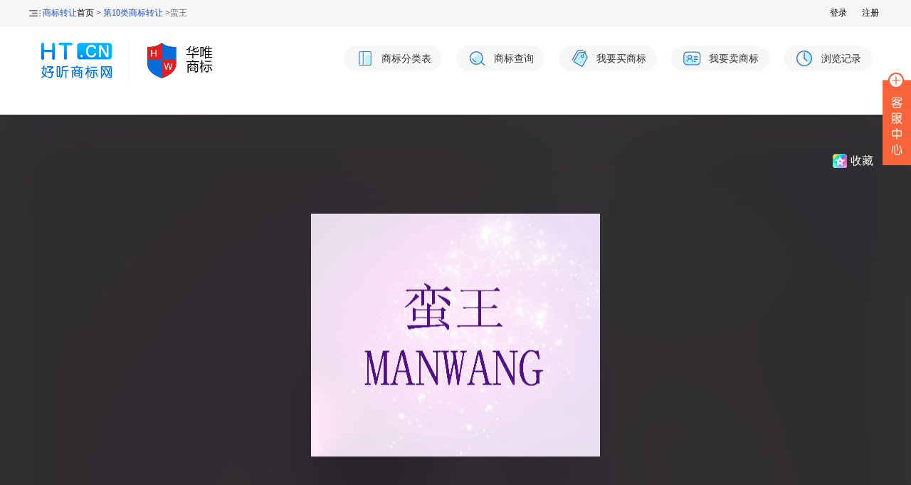

--- FILE ---
content_type: text/html; charset=utf-8
request_url: https://www.ht.cn/dt-id-563027.html
body_size: 4671
content:
<!DOCTYPE html PUBLIC "-//W3C//DTD XHTML 1.0 Transitional//EN" "//www.w3.org/TR/xhtml1/DTD/xhtml1-transitional.dtd">
<html xmlns="//www.w3.org/1999/xhtml">
  <head>
    <meta http-equiv="X-UA-Compatible" content="IE=edge" />
    <meta http-equiv="Content-Type" content="text/html; charset=utf-8" />
    <title>蛮王商标转让，第10类，编号：563027-好听商标网</title>
    <meta name="Keywords" content="蛮王商标转让,编号:563027" />
    <meta name="Description" content="编号:563027，蛮王商标转让、出售、交易。" />
    <link rel="stylesheet" href="https://public.ht.cn/css/main.css">
    <link rel="stylesheet" href="https://public.ht.cn/css/tmStyle.css">
    <link rel="stylesheet" href="https://public.ht.cn/css/ion.rangeSlider.css"/>
    <!--滑块样式-->
    <link rel="stylesheet" href="/Public//drag/css/drag.css">
    <link rel="stylesheet" href="/Public/css/newDetail.css">
    <!-- 轮播图 -->
    <link rel="stylesheet" href="/Public/css/swiper.min.css">
    <link rel="stylesheet" href="/Public/css/animate.min.css">
    <link rel="shortcut icon" href="/favicon.ico" type="image/x-icon" />
    <meta http-equiv="Content-Language" content="zh" />
<meta name="viewport" content="width=1210">
<meta http-equiv="Cache-Control" content="no-transform" />
<link rel="stylesheet" href="/Public/css/revision.css" />
<script type="text/javascript" src="https://public.ht.cn/js/jquery-1.8.3.min.js"></script>
<script src="//www.ht.cn/Public/js/bd.js"></script>
<script src="//www.ht.cn/Public/js/lazyload.min.js"></script>
<script src="//www.ht.cn/Public/js/common_new.js"></script>
<script src="//www.ht.cn/Public/js/managerPhone.js"></script>
<link rel="stylesheet" href="//www.ht.cn/Public/css/common.css" />
<script>
    (function (w, d, t, r, u) {
        var f, n, i;
        w[u] = w[u] || [], f = function () {
            var o = { ti: "97147126", enableAutoSpaTracking: true };
            o.q = w[u], w[u] = new UET(o), w[u].push("pageLoad")
        }, n = d.createElement(t), n.src = r, n.async = 1, n.onload = n.onreadystatechange = function () {
            var s = this.readyState;
            s && s !== "loaded" && s !== "complete" || (f(), n.onload = n.onreadystatechange = null)
        }, i = d.getElementsByTagName(t)[0], i.parentNode.insertBefore(n, i)
    })(window, document, "script", "//bat.bing.com/bat.js", "uetq");
</script>
    <script type="text/javascript" src="https://public.ht.cn/js/common.min.js"></script>
    <script type="text/javascript" src="https://public.ht.cn/js/ion.rangeSlider.js"></script>
    <script type='text/javascript' src="https://public.ht.cn/js/dropdown.js"></script>
    <script>
      function itemAlert(topText) {
        $(".pop_tip_text").text(topText);
        showDiv("tip-box");
      }
      var golbal_tm_id = "563027";
    </script>
    <script type='text/javascript' src="/Public/pages/detail/index.js"></script>
  </head>
  <body>
    <!--在线客服begin-->
<div class="main-im">
  <a target="_blank" href="//www.ht.cn/kf-type-0-site-1.html" class="open-im" style="display: block;">&nbsp;</a>
</div>
<!--在线客服end-->
    <!--登录-->
    <script src="//turing.captcha.qcloud.com/TCaptcha.js"></script>
<link rel="stylesheet" href="/Public/captcha/captcha.css" />
<div id="loginPop" class="ondiv" style="display:none;border:none;" onselectstart="return false;" unselectable="on"></div>
<script src="/Public/captcha/captcha.run.js"></script>
    <!--登录 end-->
        <div class="header item">
      <div id="site-nav">
        <div class="wrapper">
          <article class="leftsite">
      <a href="/">商标转让</a>首页 &gt; <a href="/it-id-10.html">第10类商标转让</a> &gt;<em>蛮王</em>
    </article>            <div class="login grid-flex justify-space-around">
    <em ><a href="javascript:;" onclick="showDiv('loginPop')" rel="nofollow" >登录</a>
    </em>
    <em ><a href="javascript:;" onclick="showDiv('loginPop')" rel="nofollow" >注册</a></em>
  </div>        </div>
      </div>
      <div class="clear"></div>
      
<div class="midbox">
    <div class="logobox">
        <a href="/" target="_blank" alt="华唯商标转让网">
            <img src="/Public/images/logo-lf-2.png" alt="logo"/>
            <i></i>
            <img src="/Public/images/logo-rt.png" alt="商标转让网"/>
        </a>
    </div>
    <ul class="nav-func-list grid-flex align-center">
        <li> <a href="/itd.html"> <span class="icon"></span> <span>商标分类表</span> </a>
        </li>
        <li> <a href="//cx.ht.cn" target="_blank">  <span class="icon"></span> <span>商标查询</span> </a>  </li>
        <li> <a href="/buy.html"> <span class="icon"></span> <span>我要买商标</span> </a>
        </li>
        <li> <a href="/trs.html"> <span class="icon"></span> <span>我要卖商标</span> </a>
        </li>
        <li> <a href="/index-myhistory.html"> <span class="icon"></span> <span>浏览记录</span> </a>
        </li>
    </ul>
</div>


      <div class="clear"></div>
    </div>

    <div class="mainbox item-mainbox">
      <div id="itembox">
        <section
          class="
            item-info
            grid-flex grid-flex-column
            align-center
            justify-center
          "
        >
            <div class="tm-image-pic">
                <img
                    src="//pic4.ht.cn/563027.jpg"
                    alt="蛮王"
                    title="蛮王"
                    onload="imageOnCenter(this)"
                />
            </div>
          <div class="item-info-content grid-flex justify-center">
            <div class="info-content-block-one">
              <dl>
                <dt><h1>蛮王 商标转让</h1></dt>
                                <dd class="info-content-price">
                  <a href="javascript:;" onclick="showDiv('loginPop')"
                    >价格：登陆后查看具体价格</a
                  >
                </dd>                <dd>商标分类<span><a href="/it-id-10.html" title="医疗器械">第10类</a></span></dd>
                <dd>交易类型<span>转让</span></dd>
                <dd>商标状态<span>待转让</span></dd>
                <dd>商标编号<span>563027</span></dd>
                <dd>专用期限<span>2028年11月13日</span></dd>
                <dd>商标类型<span>中文</span></dd>
              </dl>
            </div>
            <div
              class="
                info-content-block-two
                grid-flex grid-flex-column
                justify-space-between
              "
            >
              <dl class="info-content-group">
                <dt>类似群组</dt>
                <dd class="info-content-group-article">
                  1001,1007,1009,1006,1003,1005                </dd>
              </dl>
              <dl class="info-content-service">
                <dt>服务项目</dt>
                <dd class="info-content-service-article">
                  [1001——医用冲洗器;] [1003——血压监测仪;] [1006——避孕套;] [1007——假肢;] [1001——医疗器械箱;] [1001——医疗器械和仪器;] [1005——奶瓶;] [1009——外科用缝线;] [1001——按摩器械;] [1006——性玩具;]                </dd>
              </dl>
            </div>
            <div class="info-content-block-three">

            </div>
          </div>
          <div class="collection-area grid-flex">
            <div id="collecttm" class="item-collection collectBtn">收藏</div>
          </div>
                                <div
              class="item-cover"
              style="background-image: url(//pic4.ht.cn/563027.jpg)"
            ></div>        </section>
                    <section class="publicity grid-flex justify-center align-center">
          <div class="publicity-content-block">
            <dl>
              <dd>
                <span class="publicity-table-title">商标字头</span
                ><span class="publicity-table-td"></span>
              </dd>
              <dd>
                <span class="publicity-table-title">商标英文</span
                ><span class="publicity-table-td"></span>
              </dd>
              <dd>
                <span class="publicity-table-title">商标数字</span
                ><span class="publicity-table-td"></span>
              </dd>
              <dd>
                <span class="publicity-table-title">商标拼音</span
                ><span class="publicity-table-td"></span>
              </dd>
              <dd>
                <span class="publicity-table-title">申请日期</span
                ><span class="publicity-table-td">2017-12-11</span>
              </dd>
              <dd>
                <span class="publicity-table-title">到期日期</span
                ><span class="publicity-table-td">2028-11-13 (1025天)</span>
              </dd>
              <dd>
                <span class="publicity-table-title">商标类型</span
                ><span class="publicity-table-td">普通商标</span>
              </dd>
            </dl>
          </div>
          <div class="publicity-content-block">
            <dl>
              <dd>
                <span class="publicity-table-title">初审公告期号</span
                ><span class="publicity-table-td">1611</span>
              </dd>
              <dd>
                <span class="publicity-table-title">注册公告期号</span
                ><span class="publicity-table-td">1623</span>
              </dd>
              <dd>
                <span class="publicity-table-title">初审公告日号</span
                ><span class="publicity-table-td">2018-08-13</span>
              </dd>
              <dd>
                <span class="publicity-table-title">注册公告日号</span
                ><span class="publicity-table-td">2018-11-14</span>
              </dd>
              <dd>
                <span class="publicity-table-title">是否共有商标</span
                ><span class="publicity-table-td">否</span>
              </dd>
              <dd>
                <span class="publicity-table-title">专用权期限</span
                ><span class="publicity-table-td"
                  >2018年11月14日至 2028年11月13日</span
                >
              </dd>
              <dd>
                <span class="publicity-table-title">更新时间</span
                ><span class="publicity-table-td">2024-03-14</span>
              </dd>
            </dl>
          </div>
        </section>
      </div>


      <section class="item-relevant">
        <div class="item-relevant-content">
          <div
            class="
              item-relevant-title
              grid-flex
              justify-space-between
              align-center
            "
          >
            <h3>与“蛮王”相关的商标</h3>
          </div>
          <ul
            class="
              item-relevant-list
              grid-flex
              justify-space-around
              align-center
            "
          >
            <li><span class="slipbox" data-kone="c"><a href="/dt-id-1246198.html" title="贝婴王" target="_blank"><img alt="贝婴王" class="lazyload" src="/Public/images/grey.gif" data-src="//pic4.ht.cn/1246198.jpg" /></a>
                  <div class="guess-you-like"><a style="color:#999;" href="/dt-id-1246198.html" title="贝婴王" class="title" target="_blank">贝婴王</a></div>
                </span>
              </li><li><span class="slipbox" data-kone="c"><a href="/dt-id-171945.html" title="金品王牌" target="_blank"><img alt="金品王牌" class="lazyload" src="/Public/images/grey.gif" data-src="//pic4.ht.cn/171945.jpg" /></a>
                  <div class="guess-you-like"><a style="color:#999;" href="/dt-id-171945.html" title="金品王牌" class="title" target="_blank">金品王牌</a></div>
                </span>
              </li><li><span class="slipbox" data-kone="c"><a href="/dt-id-1289122.html" title="W" target="_blank"><img alt="W" class="lazyload" src="/Public/images/grey.gif" data-src="//pic4.ht.cn/1289122.jpg" /></a>
                  <div class="guess-you-like"><a style="color:#999;" href="/dt-id-1289122.html" title="W" class="title" target="_blank">W</a></div>
                </span>
              </li><li><span class="slipbox" data-kone="c"><a href="/dt-id-1271464.html" title="蛮崽" target="_blank"><img alt="蛮崽" class="lazyload" src="/Public/images/grey.gif" data-src="//pic4.ht.cn/1271464.jpg" /></a>
                  <div class="guess-you-like"><a style="color:#999;" href="/dt-id-1271464.html" title="蛮崽" class="title" target="_blank">蛮崽</a></div>
                </span>
              </li>          </ul>
        </div>
      </section>
    </div>
    <!-- 弹出提示框 -->
    <div class="pop_tip_box" id="tip-box" style="display: none">
      <div class="pop_tip_title">提示信息</div>
      <div class="pop_tip_text"></div>
      <div class="pop_tip_btn_box"><span id="pop_tip_btn">确定</span></div>
    </div>
    <script>
      $(function () {
        $("#pop_tip_btn").on("click", function () {
          closeDiv("tip-box");
        });
      });
    </script>
    <!--底部-->
    <div id="footer">
      <div class="fonbox category item">
    <div class="contact" id="foot_contact_div">
    </div>
  <script type="text/javascript">
    $(function () {
      //js异步加载[联系方式-底部]信息;
      if ($("#foot_contact_div")) {
        $.get("/index-getcontactfoot_other2.html", function (data, status) {
          $("#foot_contact_div").html(data);
        });
      }
    });
  </script>
    <div class="clear"></div>
    <div class="copyright" style="position: relative">
      <p class="copyright-info">
        Copyright © 2023 www.ht.cn All Rights Reserved
      </p>
      <p class="copyright-info">版权所有·好听商标网</p>
    </div>
  </div>
  <link
    rel="stylesheet"
    type="text/css"
    href="//www.ht.cn/Public/css/fw-index.css"
  />
  <script type="text/javascript">
    $(function () {
      $("#dialog-btn").on("click", function () {
        $(".dialog-box").animate({ left: "0" }, 2000);
        $("#dialog-btn").animate({ left: "-150%" }, 200);
      });
      $(".close").on("click", function () {
        $(".dialog-box").animate({ left: "-100%" }, 200);
        $("#dialog-btn").animate({ left: "200px" }, 1000);
      });
    });
  </script>

<!-- 百度统计代码 -->
<script>
  var _hmt = _hmt || [];
  (function() {
    var hm = document.createElement("script");
    hm.src = "https://hm.baidu.com/hm.js?b048510718a4c1bc2844395632efaf08";
    var s = document.getElementsByTagName("script")[0];
    s.parentNode.insertBefore(hm, s);
  })();
</script>
<!-- 百度统计代码 end -->
    </div>
    <!--底部 end-->

    <script type="text/javascript" src="//public.ht.cn/js/jquery-layer.js?v=202110171533"></script>
    <script type="text/javascript" src="//public.ht.cn/js/leftmenu.js?v=202110171533" ></script>

    <!--背景层-->
    <div id="bg" class="bg" style="display: none"></div>
    <iframe id="popIframe" class="popIframe" frameborder="0"></iframe>
    <!--背景层-->

    <div id="gettongdivjscode" style="display: none"></div>
    <script>
      var flag = false;
      window.count = 0;
      $("*").on(
        "click mouseover keydown keypress focus mousedown mouseenter mouseleave mouseout mouseover mouseup scroll tap taphold swipeleft swiperight",
        function (e) {
          window.count = count + 1;
          if (window.count >= 20 && !flag) {
            flag = true;
            getFin();
          }
        }
      );

      function getFin() {
        if (typeof window.console !== "undefined") {
          if (window.count < 20) return false;
          $.get("/index-getpubliccode-notshow-0.html", function (data) {
            $("#gettongdivjscode").html(data);
          });
        }
      }
    </script>

    <script>
      (function () {
        var bp = document.createElement("script");
        var curProtocol = window.location.protocol.split(":")[0];
        if (curProtocol === "https") {
          bp.src = "//zz.bdstatic.com/linksubmit/push.js";
        } else {
          bp.src = "//push.zhanzhang.baidu.com/push.js";
        }
        var s = document.getElementsByTagName("script")[0];
        s.parentNode.insertBefore(bp, s);
      })();
    </script>
        <script src="//www.ht.cn/Public/js/swiper.min.js"></script>
    <script src="//www.ht.cn/Public/js/swiper.animate.min.js"></script>
    <script type='text/javascript' src="/Public/pages/detail/content.js"></script>
  </body>
</html>

--- FILE ---
content_type: text/css
request_url: https://public.ht.cn/css/main.css
body_size: 8647
content:
@charset "utf-8";



/* Remove margin padding */
* {font-family:"微软雅黑";}
body, html {height:100%;}
body,h1,h2,h3,h4,h5,h6,hr,p,blockquote,dl,dt,dd,ul,ol,li,pre,form,fieldset,legend,button,input,textarea,th,td {margin:0; padding:0;}
input,button,textarea,select,optgroup,option,radio {font-family:"微软雅黑"; font-size:inherit; font-style:inherit; font-weight:inherit; vertical-align:middle;}
/* Default Font */
body,button,input,select,textarea {font:12px/1.5 "微软雅黑"; color:#333;}
/* input初始化 */
input{border: none;outline: none;background: transparent;}
input::-ms-input-placeholder {color: #c2c2c2;}
input::-webkit-input-placeholder {color: #c2c2c2;}
input::-moz-placeholder {color: #c2c2c2;}
input:-webkit-autofill,
input:-webkit-autofill:hover,
input:-webkit-autofill:focus {box-shadow:0 0 0 60px #fff inset; -webkit-text-fill-color: #878787;}
h1,h2,h3,h4,h5,h6 {font-size:100%;}
address,cite,dfn,em,var {font-style:normal;}
code,kbd,pre,samp {font-family:"微软雅黑";}
small {font-size:12px;}
ul,ol,li {list-style:none;}
a {text-decoration:none; color:#333;}
a:hover {text-decoration:underline; color:#F60;}
sup {vertical-align:text-top;}
sub {vertical-align:text-bottom;}
legend {color:#000;}
fieldset,img {border:0;}
button,input,select,textarea {font-size:100%;}
td {word-break:break-all;}
table {border-collapse:collapse; border-spacing:0;}
.table_transfer {line-height:24px; text-align:left;}
.table_transfer tr th {border:solid 1px #ddd; padding:0px 10px;}
.table_transfer tr td {border:solid 1px #ddd; padding:0px 10px; color:#999;}
.clear {display:block; height:0; overflow:hidden; clear:both;}

.col-main {float:left; width:100%; min-height:1px;}
.col-sub,.col-extra {float:left;}
.layout:after,.main-wrap:after,.col-sub:after,.col-extra:after {content:'\20'; display:block; height:0; clear:both;}
.layout,.main-wrap,.col-sub,.col-extra {zoom:1;}

/* Common Features */
.hidden {display:none;}
.invisible {visibility:hidden;}

/* Remove Float */
.clearfix:after {content:'\20'; display:block; height:0; clear:both;}
.clearfix {*zoom:1;}

/* For non ie browsers also display the vertical scroll bar by default, to prevent the flicker caused by the scroll bar */
html {overflow-y:scroll;}

/* Default link styles */
a:link,a:visited {text-decoration:none;}
a:hover,a:active {text-decoration:underline;}
a.red {color:#F30;}
a.blue {color:#06c;}
a.red:hover, a.blue:hover {color:#F60;}



/*select*/
.ui-select { float:left; width:140px; height:24px; line-height:24px; z-index:20000; cursor:pointer; border:1px solid #c2c2c2; background:#fff; display:inline-table; vertical-align:middle; position: relative;}
.ui-select .select-valueBar {height:24px; position:relative;}
.ui-select .select-valueBar .select-value {margin-right:40px; padding:0 4px; display:block; position:relative; white-space:nowrap;}/*输入框样式*/
.ui-select .select-valueBar .select-value .select-text {width:5em; padding-left:4px; display:inline; float:left; border:0; outline:0; font-size:12px; height:24px; line-height:24px;}/*默认框字体等样式*/
.ui-select .select-valueBar .select-value .select-tail {color:#888; float:right; top:7px\0;}/*万元*/
.ui-select .select-valueBar .select-down {width:22px; height:24px; display:block; overflow:hidden; position:absolute; right:0; top:0; border-left:1px solid #c2c2c2; background:#e9ecee url(../images/top_san.png) center center no-repeat;}/*向下箭头按键*/
.ui-select .select-list {width:100%; overflow:auto; position:absolute; top:22px; border:1px solid #c2c2c2; display:none;}/*下拉边框*/
.ui-select .select-list .select-item {padding:0 6px; line-height:24px; background:#fff; font-size:12px;}/*下拉背景颜色*/
.ui-select .select-list .select-active {background:#f8ecdc;}/*选中颜色*/
.ui-select .select-list .select-hover {background:#c6dbfc;}/*鼠标经过颜色*/
.ui-select-bottom .select-list {top:auto; bottom:22px;}
/*select end*/

/*头部*/
.header {width:100%; background:url(../images/tbg.gif) 0 0 repeat-x; height:161px;}

#site-nav {width:1210px; margin:0 auto; color:#000; line-height:31px; position:relative; height:31px;z-index:888888 !important;}
#site-nav a {color:#666;}
#site-nav a:hover {color:#F60;}
#site-nav .quick-menu {right:0; position:absolute; top:0; float:left;}/*标题*/
#site-nav .quick-menu li {float:left; margin-left:10px;}
#site-nav .quick-menu li.phone {background:url(../images/sbg.png) 0 -435px no-repeat; padding-left:18px; color:#F30; font-size:14px;}
#site-nav .leftsite {float:left; font-size:14px; color:#F30;}
#site-nav .leftsite em {margin-left:10px; font-size:12px; color:#666;}
#site-nav .leftsite em a {font-size:12px; color:#F30;}
#site-nav .leftsite em a:hover {color:#F60;}
#site-nav .quick-menu .menu-item {padding:0; position:relative; float:left; display:inline;z-index:888888 !important;}/*标题*/
#site-nav .menu-title {padding:0 22px 0 10px; display:block; z-index:10002; margin:1px 1px 0; cursor:pointer; position:relative; height:31px; line-height:28px;}/*标题背景、边框*/
#site-nav .menu-bd {border:solid 1px #BFBFBF; padding:10px 0 6px; display:none; z-index:10001; right:0; background:#FFF; position:absolute; margin-top:27px;}/*下拉box边框*/
#site-nav .menu {position:relative; z-index:888888 !important;}/*标题*/
#site-nav .menu:hover .menu-title {border:solid 1px #BFBFBF; border-bottom:0; background:#FFF; margin:0;}/*标题鼠标经过背景、边框、宽度*/
#site-nav .menu:hover .menu-bd {display:block;}/*下拉box*/
#site-nav .menu:hover .menu-title b {border-top-color:#666; border-right-color:#FFF; border-bottom-color:#FFF; border-left-color:#FFF; filter: progid:dximagetransform.microsoft.basicimage(rotation=2); top:13px; -moz-transform:rotate(180deg); -moz-transform-origin:50% 30%; -webkit-transform:rotate(180deg); -webkit-transform-origin:50% 30%; -o-transform:rotate(180deg); -o-transform-origin:50% 30%; transform:rotate(180deg); transform-origin:50% 30%;}/*向上箭头*/
#site-nav .menu-title b {border-top:solid 4px #666; border-right:solid 4px #f7f7f7; border-bottom:solid 4px #f7f7f7; border-left:solid 4px #f7f7f7; font-size:0; right:10px; width:0; line-height:0; position:absolute; top:13px; height:0; -webkit-transition:-webkit-transform .2s ease-in; -moz-transition:-webkit-transform .2s ease-in; -o-transition:-webkit-transform .2s ease-in; transition:-webkit-transform .2s ease-in;}/*向下箭头*/

#site-nav .mytm .menu-title {/*width:50px;*/ padding-top:1px;}/*版块标题背景、边框、宽度*/
#site-nav .mytm .menu-bd {/*width:62px;*/ line-height:1.5em; top:5px; padding:5px 10px; float:left;}/*版块定义下拉box宽度高度边距*/
#site-nav .mobile .menu-title {/*width:67px;*/ padding-top:1px;}/*版块标题背景、边框、宽度*/
#site-nav .mobile .menu-bd {width:300px; line-height:1.5em; top:5px; padding:5px 10px; float:left;}/*版块定义下拉box宽度高度边距*/
#site-nav .mobile .wx {width:140px; float:left; text-align:center;margin:5px;}
#site-nav .mobile p {color:#f30;}
#site-nav .mobile img {width:140px; height:140px;}

/*logo*/
.header .midbox {width:1210px; margin:0 auto; height:90px;}
.header .midbox .logobox {width:282px; height:90px; float:left;}
.header .midbox .searchbox {width:560px; padding-left:10px; float:left;_padding-left:0px;}
.midbox .searchbox ul {padding:16px 10px;}
.midbox .searchbox ul li {color:#999; height:20px; line-height:20px; width:550px; float:left;}
.midbox .searchbox a {color:#999;}
.midbox .searchbox a.con {color:#F30;}
.midbox .searchbox a:hover {color:#F60;}
/*搜索框*/
.searchbox #sugOut {position:relative; z-index:100; width:273px; float:left;}
.searchbox #sugOut input {width:260px; height:30px; line-height:30px; border:solid 3px #e4393c; border-right:0; font-size:14px; padding:0 5px; color:#666;outline:none;box-sizing: content-box; }
.searchbox #sug {position:absolute; float:left; left:0; top:0; border:1px solid #817F82; display:none; -moz-user-select:none; color:#333;}
.searchbox #sug td {line-height:20px; height:20px; padding:4px; font:14px 微软雅黑;}
.searchbox .mo td {background:#fdf0e9; color:#F60;}

.searchbox .blurIpt {float:left; width:260px; height:30px; line-height:30px; border:solid 3px #e4393c; border-right:0; font-size:14px; padding:0 5px; color:#666;}
.searchbox .scate {position:relative; float:left; color:#666;}
.searchbox .scate input {width:100px; height:30px; line-height:30px; color:#999; border:solid 3px #e4393c; border-right:0; border-left:0; cursor:pointer;box-sizing: content-box;}
.searchbox .btn1 {background:url(../images/sbg.png) 0 0 no-repeat; width:81px; height:36px; cursor:pointer; border:0; text-indent:-9999px; margin:0; float:left;}
.searchbox .btn2 {background:url(../images/sbg.png) -81px 0 no-repeat; width:81px; height:36px; cursor:pointer; border:0; text-indent:-9999px; margin:0; float:left;}

.header .midbox .subbox {width:358px; float:right; padding-top:24px;}
.header .midbox .subbox ul{width:103%;}
.midbox .subbox ul li {float:right; padding:0;}
.midbox .subbox a {float:left; height:36px; line-height:36px; padding:0 8px 0 28px; margin-left:5px; text-decoration:none; background:#f46602 url(../images/sbg.png) no-repeat; border-radius:2px;}
.midbox .subbox a.ibtn1, .midbox .subbox a.ibtn1:hover {color:#fff; background-position:6px -581px;}
.midbox .subbox a.ibtn2 {color:#111; background-color:#eee; background-position:6px -1590px;}
.midbox .subbox a.ibtn3 {color:#111; background-color:#eee; background-position:6px -1643px;}
.midbox .subbox a:hover {background:#ce1b1e url(../images/sbg.png) no-repeat; color:#fff;}
.midbox .subbox a.ibtn2:hover {background-position:6px -631px;}
.midbox .subbox a.ibtn3:hover {background-position:6px -683px;}
/*导航*/
.menubox {position:relative; width:1210px; margin:0 auto; height:40px; background-color:#e4393C; z-index:666666 !important;}
.menubox .all-sort {left:0; width:210px; float:left; text-align:center; font-size:15px;}
.menubox .all-sort a {color:#FFF; display:block; width:100%; height:100%; line-height:40px;}
.menubox .all-sort1 {width:210px; float:left; height:40px; position:absolute; left:0px; top:0px; z-index:999999 !important;}
.menubox .all-sort1 h2 {width:210px; height:40px; line-height:40px; color:#FFF; font-size:18px; font-weight:normal; text-align:center; cursor:pointer;}
.menubox .all-sort h2 {height:40px; line-height:40px; color:#fff; cursor:pointer;}
.menubox .all-sort1 .showbox {background:#FFF; z-index:999999 !important; position:absolute;}
.menubox .ad {right:0; width:141px;}
.menubox .nav {left:242px; float:right;width:1000px;}
.menubox .nav ul{width:103%;}
.menubox .nav ul li {float:left; width:auto;display:inline-block; line-height:40px;background-color: #e4393c;}
.menubox .nav ul li a {float:left; display:inline-block; height:40px; padding:0 6px; color:#fff; text-align:center; font:bold 15px/40px "微软雅黑";}
.menubox .nav ul li a.first {margin:0 12px 0 0; padding:0 6px;}
.menubox .nav ul li a:hover, .menubox .nav ul li a.current {background:#A40000; text-decoration:none;}

.mainbox {width:1210px; margin:0 auto;}
.at_Type {width:220px; border:solid 1px #ddd; padding:12px 10px; float:left;}
.at_Type a {float:left; width:55px; height:28px; line-height:28px; text-align:center;}
.at_Type a:hover {background:#e4393c; color:#fff;}

/*分类导航*/
.all-sort-list {position:relative; width:203px; border:2px solid #e4393C; border-top:none; padding:3px 3px 3px 0px; background:#fafafa; z-index:9999 !important;}
.all-sort-list .item {height:30px; border-top:1px solid #fff; background:#fff;}
.all-sort-list .item.bo {border-top:none;} 
.all-sort-list .item h3 {height:28px; line-height:28px; border:1px 0px; font-size:14px; font-weight:normal; width:199px; overflow:hidden;}
.all-sort-list .hover h3 {position:relative; z-index:10001; background:#fff; border-color:#ccc; border-width:1px 0px; border-style:solid;}
.all-sort-list .item span {padding:0px 5px; color:#A40000; font-family:"\5B8B\4F53";} 
.all-sort-list .item a {color:#000; text-decoration:none;}
.all-sort-list .item a:hover {font-weight:bold; color:#e4393C;}
.all-sort-list .item a.on {color:#f30;}
.all-sort-list h4 {height:37px; line-height:37px; width:164px; padding-left:40px; font-size:15px; color:#fff; background:#ff4043 url(../images/sbg.png) no-repeat; margin:0 1px;}
.all-sort-list h4.t1 {background-position:12px -1031px;}
.all-sort-list h4.t2 {background-position:12px -1063px;}

.all-sort-list .item-list {display:none; position:absolute; width:705px; min-height:100px; _height:100px; background:#fff; left:198px; box-shadow:0px 0px 10px #ccc; border:solid 1px #ccc; top:3px; z-index:10000;}
.all-sort-list .item-list .close {position:absolute; width:26px; height:26px; color:#fff; cursor:pointer; top:-1px; right:-26px; font-size:20px; line-height:20px; text-align:center; font-family:"微软雅黑"; background:rgba(0, 0, 0, 0.6); background-color:transparent\9; filter:progid:DXImageTransform.Microsoft.Gradient(GradientType=1, startColorstr='#60000000', endColorstr='#60000000');}

.item-list .subitem {float:left; width:687px; padding:10px 4px 10px 8px;}
.item-list .subitem dl {border-bottom:1px solid #EEE; padding:6px 0px; overflow:hidden; zoom:1;}
.item-list .subitem .fore1 {border-top:none;}
.item-list .subitem dt {float:left; width:0px; line-height:22px; text-align:right; padding:3px 6px 0px 0px; font-weight:700; color:#e4393C;}
.item-list .subitem dt a {color:#e4393C; text-decoration:underline;}
.item-list .subitem dd {float:left; width:677px; padding:3px 0; overflow:hidden;}
.item-list .subitem dd em {float:left; height:14px; line-height:14px; padding:2px 8px; border-left:1px solid #fff; color:#777;}
.item-list .subitem dd em dfn {margin-left:5px; color:#999;}
.item-list .subitem dd em a, .item-list .cat-right dd a {color:#000; text-decoration:none;}
.item-list .subitem dd em a:hover, .item-list .cat-right dd a:hover {font-weight:normal; text-decoration:underline;}
.item-list .cat-right {float:right; width:210px;}
.item-list .cat-right dl {width:194px; padding:6px 8px;}
.item-list .cat-right dd {padding-top:6px; line-height:22px; overflow:hidden; padding:3px 0px 0px;}
.item-list .cat-right dt {padding:3px 6px 0px 0px; font-weight:700; color:#e4393C; }
.item-list .cat-right dd a:hover {color:#666;}
.item-list .cat-right img {width:178px; height:148px; border:solid 1px #DDD;}
/*分类导航 end*/

/*底部*/
#footer {width:100%;}
#footer .fonbox {width:1210px; margin:auto; border-top:solid 1px #DDD; background:#fafafa;}
#footer .fonbox .contact {/*width:1210px; margin:0 auto;*/}
#footer .fonbox .contact h2 {line-height:50px; height:50px; text-align:center; font-size:14px; color:#fff;text-align: center;background-color: #e4393c;font-size: 14px;}
#footer .fonbox .contact h2 strong {margin-right:10px; font-size:16px;}
/*#footer .fonbox .contact h2 b {margin-left:20px; background:url(../images/sbg.png) 15px -55px no-repeat; padding:10px 0 0 55px; display:inline-table;}*/
/*#footer .fonbox .contact h2 em {margin-left:20px; background:url(../images/sbg.png) 15px -117px no-repeat; padding:10px 0 0 55px; display:inline-table;}*/
#footer .fonbox .contact ul {width:1200px; margin:15px auto;}
#footer .fonbox .contact ul li {width:254px; padding:5px 10px 5px 25px; height:90px; color:#888; float:left;margin:0;}
#footer .fonbox .contact ul li.phone {border-right:1px solid #fae4e4;border-bottom:1px solid #fae4e4;}
#footer .fonbox .contact ul li h3{width:200px;margin-left:-25px;}
#footer .fonbox .contact ul li.phone h3{ background:url(../image/tel.png) 5px 4px no-repeat; padding-left: 25px;}
#footer .fonbox .contact ul li.site h3{background:url(../image/dw.png) 5px 4px no-repeat; padding-left:25px;}
#footer .fonbox .contact ul li.site {border-right:1px solid #fae4e4;}
#footer .fonbox .contact ul li:nth-child(4),#footer .fonbox .contact ul li:nth-child(8),#footer .fonbox .contact ul li.nobor{border-right: none;}

#footer .fonbox .contact h3 {color:#e4393c;}
#footer .fonbox .copyright {margin:10px auto; padding-bottom:20px;}
#footer .fonbox .copyright p {text-align:center; line-height:2em; color:#666;}
#footer .fonbox .copyright em {margin:0 5px;}
#footer .fonbox .copyright p a {color:#666;}
#footer .fonbox .copyright p a:hover {color:#F60;}

#footer .fLink {width:1012px; margin:30px auto 20px; background-color: #ebebeb;padding:5px 100px;}
#footer .fLink h2 { font-size:14px; padding:5px;color:#333;}
#footer ul {padding:10px;}
#footer ul a {display:inline-table; margin-right:20px; color:#858585;}
/*底部 end*/

/*鼠标滑过显示层*/
.slipbox {position:relative; display:inline-table; vertical-align:middle;}
.slipover {width:100%; height:100%; display:block;}
.slipmore {display:none; background:#FFF; text-align:left; border:solid 2px #BAA28C; padding:5px; position:absolute; line-height:1.5em; overflow:hidden; box-shadow:2px 2px 5px #BAA28C;}
.imgmore, .imgmore1 {display:none; background:#2e1a03; text-align:left; border:0; padding:0; position:absolute; overflow:hidden; opacity:0.8; filter:Alpha(Opacity=80);}
.imgmore em {width:190px; padding:0 5px; height:28px; line-height:28px; text-decoration:none; opacity:1; filter:Alpha(Opacity=100); float:left; color:#fff;}
.imgmore em a.i1 {float:left; color:#fff; background:url(../images/sbg.png) 0 -753px no-repeat; padding-left:20px;}
.imgmore em a.i2 {float:right; color:#fff; background:url(../images/sbg.png) 5px -1703px no-repeat; padding-left:25px;}
.imgmore em a.i2:hover, .imgmore em a.on {float:right; color:#ff0; background:url(../images/sbg.png) 5px -1738px no-repeat; padding-left:25px;}
.imgmore em a.i3 {color:#fff; margin-left:8px;}
.imgmore1 em a {width:200px; height:28px; display:block; color:#FFF; text-decoration:none; background:url(../images/sbg.png) 55px -753px no-repeat; opacity:1; filter:Alpha(Opacity=100); height:28px; line-height:28px; padding-left:20px; float:left; color:#fff;}
.imgmore1 em {background:url(../images/sbg.png) 90px -753px no-repeat; opacity:1; filter:Alpha(Opacity=100); height:28px; line-height:28px; padding-left:110px; float:left; color:#fff;}
.sliparea1, .sliparea2, .sliparea3, .sliparea4, .sliparea5, .sliparea6 {display:block; text-align:left; border:0; padding:0; position:absolute; overflow:hidden; padding:10px;}
.sliparea1 {background:#aa6cdf;}
.sliparea2 {background:#1dabb8;}
.sliparea3 {background:#ff7b75;}
.sliparea4 {background:#ff9a40;}
.sliparea5 {background:#2db580;}
.sliparea6 {background:#069ca9;}
.sliparea1 a, .sliparea2 a, .sliparea3 a, .sliparea4 a, .sliparea5 a, .sliparea6 a {font-size:14px; color:#fff; margin:5px; float:left;}
.slipcon1, .slipcon2, .slipcon3, .slipcon4, .slipcon5 {background:#63b8dc; display:block; text-align:left; border:0; padding:0; position:absolute; overflow:hidden; text-align:center;}
.slipcon1 {height:110px; padding-top:60px;}
.slipcon2 {height:145px; padding-top:90px;}
.slipcon3 {height:181px; padding-top:120px;}
.slipcon4 {height:181px; padding-top:120px;}
.slipcon5 {height:146px; padding-top:90px;}
.slipcon1 b, .slipcon2 b, .slipcon3 b, .slipcon4 b, .slipcon5 b {display:block; color:#fff; font-size:36px; font-weight:normal;}
.slipcon1 p, .slipcon2 p, .slipcon3 p, .slipcon4 p, .slipcon5 p {line-height:3.5em; font-size:18px; color:#fff;}
.slipbox .sbtn {background:#e4393c; color:#fff; padding:5px 15px; border:0; cursor:pointer;}
.slipbox .sbtn:hover {background:#f60;}
/*鼠标滑过显示层 end*/


/*登录*/
.loginbox {width:308px; height:148px; float:left; border:solid 1px #DDD; border-bottom:0; color:#666;}
.loginbox dl {width:308px; height:30px;}
.loginbox dl dt {width:101px; height:29px; line-height:28px; text-align:center; color:#666; float:left; font-weight:bold;}
.loginbox dl dd {width:102px; height:28px; line-height:28px; border:solid 1px #DDD; border-top:0; border-right:0; text-align:center; float:left;}
.loginbox dl dd.qq {background:#F5F5F5 url(../images/qq.png) 10px 6px no-repeat;}
.loginbox dl dd.weibo {background:#F5F5F5 url(../images/weibo.png) 8px 6px no-repeat;}
.loginbox dl dd a {display:block; color:#666;}
.loginbox ul {padding:8px 10px 5px 10px; position:relative; width:288px; height:106px;}
.loginbox ul li { margin:5px 0;}
.loginbox ul li .ipt {width:160px; height:20px; line-height:20px; color:#999;border: 1px solid #dadada;}
.loginbox ul .btn {width:70px; height:52px; line-height:52px; background:#e4393C; text-align:center; font-size:18px; border:0; color:#fff; cursor:pointer; position:absolute; right:10px; top:12px;}
.loginbox ul .btn:hover {background:#F60;}
.loginbox ul li label{cursor:pointer;}
.loginbox ul li span {padding-left:10px;}
.loginbox ul li span a {color:#36c;}
.loginbox ul li span a:hover {color:#F60;}
.loginbox ul li em {color:#F30;}
.loginbox .loged {font-size:14px;}
.loginbox .loged p {line-height:2em; text-align:center;}
.loginbox .loged p a {margin:0 4px;}
/*登录 end*/


/*弹出层背景变暗*/
#loginPop {width:760px;height: 360px;}
#showPhoto {width:860px;}
#getMobile {width:600px;}
.ondiv {position:fixed;_position:absolute; display:none; border:10px solid #333; background:#FFF; opacity:0.9; filter:Alpha(Opacity=90); padding:0; z-index:999999;
left:50%;/*FF IE7*/
top:50%;/*FF IE7*/
_top:55%;
}
.close {float:right; right:10px; top:8px; position:absolute;}
.content {line-height:2em;}
.content h2 {font-size:20px; font-weight:normal; margin-bottom:5px; height:40px; line-height:40px; background:#387bee; padding:0 10px; color:#fff;}
.content .linebox {margin:10px 0; background:url(../images/line.png) 380px 0 repeat-y;}
.content .leftbox {width:340px; float:left; padding:0 20px;}
.content .leftbox ul {padding:10px 10px 10px 30px;}
.content .leftbox li, .content .leftbox dl {padding:5px 0; font-size:14px;}
.content .leftbox dt {width:70px; float:left;}
.content .leftbox dd .ipt1, .content .leftbox dd .ipt2 {height:26px; line-height:26px; border:solid 1px #999; padding:0 5px; font-size:14px; color:#666;}
.content .leftbox dd .ipt1 {width:200px;}
.content .leftbox dd .ipt2 {width:100px;}
.content .leftbox dd .btn {padding:0 14px; height:30px; background:#ddd; text-align:center; font-size:14px; border:0; color:#333; cursor:pointer;}
.content .leftbox dd .btn:hover {background:#999; color:#fff;}
.content .leftbox li .btn {width:212px; height:30px; background:#e4393c; text-align:center; font-size:16px; border:0; color:#fff; cursor:pointer; position:absolute; left:120px;}
.content .leftbox li .btn:hover {background:#f60;}
.content .leftbox h4 {font-size:20px; line-height:2em; color:#f30;}
.content .leftbox h4 em {font-size:14px; font-weight:normal;}
.content .leftbox img {vertical-align:middle;}
.content .rightbox {width:380px; float:right; position:relative;}
.content .rightbox ul {padding:10px 30px 10px 50px;}
.content .rightbox li, .content .rightbox dl {padding:10px 0; font-size:14px; float:right; width:300px;}
.content .rightbox dt {width:56px; float:left;}
.content .rightbox dd input {width:200px; height:26px; line-height:26px; border:solid 1px #999; padding:0 5px; font-size:14px; color:#666;}
.content .rightbox li.assist {margin:10px 25px 0 0; padding-bottom:0; text-align:right;}
.content .rightbox li.party {font-size:12px; margin:0 25px; width:175px;}
.content .rightbox li.party a {background:url(../images/sbg.png) no-repeat; width:20px; height:20px; display:inline-table; text-indent:-999px; vertical-align:middle; margin-left:10px; overflow:hidden;}
.content .rightbox li.party a.log1 {background-position:0 -969px;}
.content .rightbox li.party a.log1:hover {background-position:-20px -969px;}
.content .rightbox li.party a.log2 {background-position:-40px -969px;}
.content .rightbox li.party a.log2:hover {background-position:-60px -969px;}
.content .rightbox h4 {font-size:20px; line-height:2em; color:#06c;}
.content .rightbox li a {color:#06c; font-size:12px; margin-left:15px;}
.content .rightbox li .ipt {width:200px; height:26px; line-height:26px; border:solid 1px #CCC; padding:0 5px; font-size:14px; color:#666;}
.content .rightbox li .btn {width:212px; height:30px; background:#387bee; text-align:center; font-size:16px; border:0; color:#fff; cursor:pointer; position:absolute; right:62px;}
.content .rightbox li .btn:hover {background:#f60;}
.content .pd {padding:10px; text-align:center;}
.bg, .popIframe {background:#000; display:none;
width:100%;
height:100%;
left:0;
top:0;/*FF IE7*/
filter:alpha(opacity=60);/*IE*/
opacity:0.6;/*FF*/
z-index:999998;
position:fixed!important;/*FF IE7*/
position:absolute;/*IE6*/
_top:       expression(eval(document.compatMode &&
            document.compatMode=='CSS1Compat') ?
            documentElement.scrollTop + (document.documentElement.clientHeight-this.offsetHeight)/2 :/*IE6*/
            document.body.scrollTop + (document.body.clientHeight - this.clientHeight)/2);/*IE5 IE5.5*/
} 
.popIframe {filter:alpha(opacity=0);/*IE*/ opacity:0;/*FF*/}
.closebtn, .closebtn:hover {width:21px; height:21px; border:0; cursor:pointer;}
.closebtn {background:url(../images/close.gif) 0 0 no-repeat;}
.closebtn:hover {background:url(../images/close.gif) 0 -21px no-repeat;}
/*弹出层背景变暗 end*/



/*分页*/
.page {text-align:center; line-height:2em; clear:both; margin-top:10px; display:inline-table; width:100%; padding:5px 0;}
.page ul {text-align:center;}
.page li {display:inline;}
.page li.btn {float:left;}
.page a {color:#06c; padding:0 10px; height:26px; line-height:26px; border:solid 1px #DDD; display:inline-table; vertical-align:middle; background:#FFF;}
.page a:hover {color:#F30; text-decoration:none; background:#EEE;}
.page a.on {color:#FFF; font-weight:bold; background:#e4393c;}
.page .o_ipt {color:#FFF; text-align:center; background:#e4393c; border:0; height:22px; padding:0 8px; cursor:pointer;}
.page .o_ipt:hover {color:#FFF; text-decoration:none; background:#F60;}
.page .ipt_nor {width:30px; padding:0 5px; height:24px; line-height:24px; border:solid 1px #DDD;}
/*分页 end*/


/*类别选择*/
.genbox {position:relative;}
#reg_div {border:solid 2px #baa28c; background:#fff; position:absolute; width:466px; z-index:999999; right:-10px; top:22px; padding-bottom:10px;}
#reg_div span {color:#154ba0; cursor:pointer; float:right;}
#reg_div span:hover {color:#f60;}
#reg_div ul {padding:0;}
#reg_div li {width:45px; height:24px; line-height:24px; padding-left:5px; float:left; text-align:left; cursor:pointer; color:#666;}
#reg_div li:hover {background:#ef4043; color:#fff;}
#reg_div .ps_div {padding:5px 10px; border-bottom:1px dotted #ccc; background:#f7f7f7; text-align:left; margin-bottom:10px;}
/*类别选择 end*/

/*侧边资讯*/
.artbox {width:308px; border:solid 1px #eee; float:left; margin-bottom:17px;}
.artbox h3 {height:40px; line-height:50px; border-bottom:solid 4px #f00; font-size:14px; padding:0 10px; overflow:hidden; float:left; width:288px;color:#e4393c;}
.artbox h3 a {font-size:12px; font-weight:normal; color:#666; float:right; height:40px; line-height:45px;}
.artbox h3 a:hover {color:#F60;}
.artbox ul {float:left;margin:10px 5px 10px 15px;}
.artbox ul li { margin-bottom:5px; float:left; background:url(../image/sbg01.png) left center no-repeat; height:20px; overflow:hidden;color:#e4393c;width:268px;padding-left: 15px;}
.artbox ul li a {color:#666;}
.artbox ul li a:hover {color:#F60;}
.artbox ul li em {margin-right:6px; color:#666;}
.artbox ul li dfn {float:right; color:#999;}
/*侧边资讯 end*/

/*隔行换色*/
.int_Table {border:solid 1px #ddd; border-right:0; border-bottom:0;}
.int_Table td {border-collapse:collapse; border-right:solid 1px #ddd; border-bottom:solid 1px #ddd; background:#fff;}
.int_Table td, .int_Table td.left, .int_Table td.right {line-height:1.5em; padding:5px 10px;}
.int_Table td.left {text-align:left;}
.int_Table td.right {text-align:right;}
.int_Table th {border-right:solid 1px #ddd; border-bottom:solid 1px #ddd; line-height:1.5em; padding:5px 3px; color:#003366; font-weight:normal; background:#eee;}
.int_Table tr.alt td {background:#f8f8f8;}  /*tr背景色*/
.int_Table tr.over td {background:#EFF8FF;}  /*鼠标高亮行的背景色*/
.int_Table td a {vertical-align:middle; display:inline-table;}
/*隔行换色 end*/

/*价格条*/
.prixbox {width:100%; height:20px; line-height:20px; background:#fff; vertical-align:middle; display:inline-table; position:relative;}
.prixbox span.t1 {width:50%; height:20px; line-height:20px; float:left; background:#FF8A19; color:#fff;}
.prixbox span.t2 {width:50%; height:20px; line-height:20px; float:right; background:#AB5300; text-align:right; color:#fff;}
.prixbox strong {position:absolute; left:47.5%; color:#fff; font-weight:normal;}
/*价格条 end*/

/*左右滚动*/
.v_show {width:100%; margin-bottom:20px; border:solid 1px #ddd;}
.v_caption {height:35px; overflow:hidden; background:#f8f8f8; border-bottom:solid 1px #ddd;}
.v_caption h2 {float:left; width:400px; height:35px; line-height:35px; padding:0 10px; font-size:14px;}
.v_caption .cartoon {background-position:0 -100px;}
.v_caption .variety {background-position:-100px -100px;}
.change_btn {float:right; margin:7px 10px 0 10px;}
.change_btn span {display:block; float:left; width:30px; height:23px; overflow:hidden; background:url(../images/btn_cartoon.gif) no-repeat; text-indent:-9999px; cursor:pointer;}
.change_btn .prev {background-position:0 -400px;}
.change_btn .next {width:31px; background-position:-30px -400px;}
.v_caption em {display:inline; float:right; margin:10px 12px 0 0; font-family:simsun;}
.v_caption em a {color:#06c;}
.v_content {position:relative; width:100%; height:230px; overflow:hidden; border-right:1px solid #E7E7E7; border-bottom:1px solid #E7E7E7; border-left:1px solid #E7E7E7;}
.v_content_list {position:absolute; width:2500px;top:0px; left:0px;}
.v_content ul {float:left; padding:0 10px;}
.v_content ul li {display:inline; float:left; margin:10px 7px 0; padding:8px;}
.v_content ul li a {display:block; width:200px; height:168px; overflow:hidden;}
.v_content ul li img {width:196px; height:164px; border:solid 1px #ccc; padding:1px;}
.v_content ul li img:hover {border:solid 2px #f30; padding:0;}
.v_content ul li h4 {width:200px; height:18px; overflow:hidden; margin-top:12px; font-weight:normal; text-align:center;}
.v_content ul li h4 a {display:inline !important; height:auto !important;}
/*左右滚动 end*/

ul#jDropDown {width:100%; height:30px; line-height:30px;}
ul#jDropDown ul li {position:relative;}
ul#jDropDown li a { margin-right:10px;padding-right: 10px;}
ul#jDropDown li .on, ul#jDropDown li a:hover {color:#f30; font-weight:bold; background:#fffce8; border:solid 1px #ffcd92; border-bottom:0; position:relative; z-index:100001;padding:0 10px;margin-right: 0;}

ul#jDropDown li {float:left; zoom:1; position:relative;}
ul#jDropDown li a {display:block; text-decoration:none;}
ul#jDropDown ul li {float:none; font-size:11px; font-weight:normal; padding:5px;}
/* Column */
.column_1, .column_2, .column_3, .column_4, .column_5 {position:absolute; top:30px; left:0; visibility:hidden; overflow:hidden; border:solid 1px #ffcd92; background:#fffce8; z-index:100000; box-shadow:1px 1px 5px #ffcd92;}
.column_1 {width:170px;}
.column_2 {width:340px;}
.column_3 {width:510px;}
.column_4 {width:680px;}
.column_5 {width:850px;}
.column_6 {position:absolute; top:30px; right:0; visibility:hidden; overflow:hidden; border:solid 1px #ffcd92; background:#fffce8; z-index:100000; box-shadow: 1px 1px 5px #ccc; width:375px;}
ul#jDropDown .column {float:left; margin:5px 10px;_margin:5px 5px;}
ul#jDropDown .column li {float:left; margin-right:10px; padding:0 5px;}
ul#jDropDown .column label {cursor:pointer;margin-right: 10px;}
ul#jDropDown .column label input {margin-right:3px;}


.main_nav {position:relative; color:#f60; cursor:pointer;}
.sub_nav, .sub_nav_1 {display:none; position:absolute; z-index:200; background:#fff; overflow:hidden; box-shadow:1px 1px 3px #333;}
.sub_nav {top:16px; left:-50px; width:500px; float:left;}
.sub_nav_1 {top:16px; left:-100px; width:500px; float:left;}
.main_nav .a, .main_nav_1 .a {padding:10px; line-height:2em; border:solid 1px #999; color:#666; float:left; width:480px;}
.sub_nav h4, .sub_nav_1 h4 {background:#eee; font-size:14px; padding:0 5px; color:#333; font-weight:bold; margin-bottom:10px;}

.colbtn {background:#e4393c; border:0; padding:5px 25px; color:#fff; cursor:pointer; margin:5px 0;}
.colbtn:hover {background:#f60;}
/*页面顶部公告*/
#TopTipHolder {width:100%; height:0; overflow:hidden; margin:0 auto; position:relative; background:#fffde6;}
#TopTip {width:1210px; height:30px; line-height:30px; text-align:center; color:#000; margin:0 auto;}
#TopTip em {width:14px; height:18px; background:url(../images/sbg.png) 0 -1796px no-repeat; display:inline-table; margin-right:10px; vertical-align:middle;}
#TopTip a, #TopTip strong {color:#e4393c;}
#TopTip a:hover {color:#f60;}
#TopTipClose {width:40px; height:12px; background:url(../images/close3.png) no-repeat; position:absolute; right:20px; top:8px; cursor:pointer;}
/*右侧在线客服*/
.main-im {position:fixed; right:0; top:99px; z-index:9999;}
.main-im .qq-a {display:block; width:60px; height:116px; font-size:18px; font-weight:bold; color:#f60; text-align:center; position:relative;}
.main-im .qq-a span {bottom:5px; position:absolute; width:90px; left:10px;}
.main-im .qq-hover-c {width:70px; height:70px; border-radius:35px; position:absolute; left:18px; top:10px; overflow:hidden; z-index:9;}
.main-im .qq-container {z-index:99; position:absolute; width:109px; height:118px; border-top-left-radius:10px; border-top-right-radius:10px; border-bottom:1px solid #dddddd; background:url(../images/kf_qq-icon-bg.png) no-repeat center 8px;}
.main-im .img-qq {max-width:60px; display:block; position:absolute; left:6px; top:3px; -moz-transition:all 0.5s; -webkit-transition:all 0.5s; -o-transition:all 0.5s; transition:all 0.5s;}
.main-im .im-qq:hover .img-qq {max-width:70px; left:1px; top:8px; position:absolute;}
.main-im .im_main {background:#f9fafb; border:2px solid #ccc; border-radius:10px; display:none;}
.main-im .im_main .im-tel {color:#000; text-align:center; width:105px; height:170px; border-bottom:1px solid #ddd;}
.main-im .im_main .im-tel div {font-weight:bold; font-size:14px; margin-top:3px; color:#0484cd;}
.main-im .im_main .im-tel .tel-num {height:20px; padding-left:5px;}
.main-im .im_main .im-tel a.title {background:#eee; width:100%; display:block; margin-bottom:-1px; padding:2px 0;}
.main-im .im_main .im-tel a.title:hover {background:#f60; color:#fff; text-decoration:none;}
.main-im .im_main .tel-num a {width:44px; height:40px; float:left; margin:2px 2px 0; background:url(../images/kf_ico.png) no-repeat; text-indent:-9999px;} 
.main-im .im_main .tel-num a.a1 {background-position:0 0;}
.main-im .im_main .tel-num a.a2 {background-position:-44px 0;}
.main-im .im_main .tel-num a.a3 {background-position:-88px 0;}
.main-im .im_main .tel-num a.a4 {background-position:-132px 0;}
.main-im .im_main .tel-num a.a1:hover {background-position:0 -40px;}
.main-im .im_main .tel-num a.a2:hover {background-position:-44px -40px;}
.main-im .im_main .tel-num a.a3:hover {background-position:-88px -40px;}
.main-im .im_main .tel-num a.a4:hover {background-position:-132px -40px;}
.main-im .im_main .im-tel:hover {background:#fafafa;}
.main-im .im_main .weixing-container {width:55px; height:47px; border-right:1px solid #ddd; background:#f5f5f5; border-bottom-left-radius:10px; background:url(../images/kf_weixing-icon.png) no-repeat center center; float:left;}
.main-im .im_main .weixing-show {width:112px; height:172px; background:#fff; border-radius:10px; border:1px solid #ccc; position:absolute; left:-125px; top:-116px;}
.main-im .im_main .weixing-show .weixing-sanjiao {width:0;height:0; border-style:solid; border-color:transparent transparent transparent #fff; border-width:6px; left:112px; top:134px; position:absolute; z-index:2;}
.main-im .im_main .weixing-show .weixing-sanjiao-big {width:0; height:0; border-style:solid; border-color:transparent transparent transparent #ccc; border-width:8px; left:112px; top:132px; position:absolute;}
.main-im .im_main .weixing-show .weixing-ma {width:104px; height:103px; padding-left:5px; padding-top:5px;}
.main-im .im_main .weixing-show .weixing-txt {position:absolute; top:110px; left:7px; width:100px; margin:0 auto; text-align:center;}
.main-im .im_main .go-top {width:50px; height:47px; background:#f5f5f5; border-bottom-right-radius:10px; background:url(../images/kf_totop-icon.png) no-repeat center center; float:right;}
.main-im .im_main .go-top a {display:block; width:52px; height:47px;}
.main-im .close-im {position:absolute; right:10px; top:-12px; z-index:100; width:24px; height:24px;}
.main-im .close-im a {display:block; width:24px; height:24px; background:url(../images/kf_close_im.png) no-repeat left top;}
.main-im .close-im a:hover {text-decoration:none; background:url(../images/kf_close_over.png) no-repeat;}
.main-im .open-im {cursor:pointer; width:40px; height:133px; background:url(../images/kf_open_im.png) no-repeat left top;}

/*tips提示层*/
.mydiv {z-index:999; width:350px; height:auto; left:30px; top:32px; position:absolute;}
.mydiv .closebtnx {width:100%; padding:2px; z-index:2000; font-size:12px; position:absolute; top:3px; right:5px;}
.mydiv .closebtnx h5 {font-size:14px; padding-left:15px; margin-top:-2px; color:#333;}
.mydiv .mark {border:solid 1px #666; width:12px; height:12px; line-height:12px; text-align:center; display:block; cursor:pointer; background:#fff; position:absolute; top:3px; right:0; color:#666; border-radius:2px;}
.mydiv .mark:hover {border:solid 1px #f30; background:#f30; color:#fff;}

.mywrap {width:auto; height:auto; position:relative; background:#fffac3; padding:25px 5px 5px; border-radius:3px; border:solid 1px #c7c08d;}
.mywrap .myarrow {width:0; height:0; position:absolute; left:20px; top:-12px; border-width:6px; border-color:transparent transparent #fffac3; border-style:dashed dashed solid;}/*箭头*/
.mywrap .myconbox {background:#fff; text-align:left; padding:10px; line-height:1.5em; margin:0; color:#f30; font-size:14px; font-weight:normal;}

#domain-box a{color:#333;}
#domain-box a:hover{color:#f60;}
#domain-box span{
  display:inline-block;
  margin:5px 20px;
  text-align: center;
}
#domain{
  font:14px "Arial Black", sans-serif;
  color:#666;
}
#domain li{
  float:left;
  width:40%;
  margin:0;
  padding:5px 0 5px 10%;
  cursor:default;
}
#domain li:hover{
  color:#000;
  background-color:#EEE;
}

--- FILE ---
content_type: text/css
request_url: https://public.ht.cn/css/ion.rangeSlider.css
body_size: 756
content:
.ranSlider {position:relative; padding:0; width:210px; font-size:12px;}
.ranSlider p {padding-top:10px; text-align:center;}
.ranSlider .btn1 {width:60px; height:20px; line-height:20px; text-align:center; border:0; background:#ef4043; color:#FFF; cursor:pointer;}
.ranSlider .btn1:hover {background:#F60;}

/*滑块样式*/
.irs {position:relative; display:block;}
.irs-line {position:relative; display:block; overflow:hidden;}
.irs-line-left, .irs-line-mid, .irs-line-right {position:absolute; display:block; top:0;}
.irs-line-left {left:0; width:10%;}
.irs-line-mid {left:10%; width:80%;}
.irs-line-right {right:0; width:10%;}
.irs-diapason {position:absolute; display:block; left:0; width:100%;}
.irs-slider {position:absolute; display:block; cursor:default; z-index:1;}
.irs-slider.single {left:10px;}
.irs-slider.single:before {position:absolute; display:block; content:""; top:-50%; left:-100%; width:300%; height:200%; background:rgba(0,0,0,0.0);}
.irs-slider.from {left:100px;}
.irs-slider.from:before {position:absolute; display:block; content:""; top:-50%; left:-200%; width:300%; height:200%; background:rgba(0,0,0,0.0);}
.irs-slider.to {left:300px;}
.irs-slider.to:before {position:absolute; display:block; content:""; top:-50%; left:0; width:300%; height:200%; background:rgba(0,0,0,0.0);}
.irs-slider.last {z-index:2;}
.irs-min {position:absolute; display:block; left:0; cursor:default;}
.irs-max {position:absolute; display:block; right:0; cursor:default;}
.irs-from, .irs-to, .irs-single {position:absolute; display:block; top:0; left:0; cursor:default; white-space:nowrap;}
.irs-grid {position:absolute; display:none; bottom:0; left:0; width:100%; height:20px;}
.irs-with-grid .irs-grid {display:block;}
.irs-grid-pol {position:absolute; top:0; left:0; width:1px; height:8px; background:#000;}
.irs-grid-pol.small {height:4px;}
.irs-grid-text {position:absolute; bottom:0; left:0; width:100px; white-space:nowrap; text-align:center; font-size:9px; line-height:9px; color:#000;}
/*选择样式*/
.irs-line-mid, .irs-line-left, .irs-line-right, .irs-diapason, .irs-slider {background:url(../images/sprite-skin-flat.png) repeat-x;}
.irs {height:40px;}
.irs-with-grid {height:60px; overflow:hidden;}
.irs-line {height:12px; top:25px;}
.irs-line-left {height:12px; background-position:0 -30px;}
.irs-line-mid {height:12px; background-position:0 0;}
.irs-line-right {height:12px; background-position:100% -30px;}
.irs-diapason {height:12px; top:25px; background-position:0 -60px;}
.irs-slider {width:16px; height:18px; top:22px; background-position:0 -90px;}
#irs-active-slider, .irs-slider:hover {background-position:0 -120px;}
.irs-min, .irs-max {color:#999; font-size:10px; line-height:1.333; text-shadow:none; top:0; padding:1px 3px; background:#e1e4e9; border-radius:4px;}/*起值*/
.irs-from, .irs-to, .irs-single {color:#fff; font-size:10px; line-height:1.333; text-shadow:none; padding:1px 5px; background:#ed5565; border-radius:4px;}/*气泡*/
.irs-from:after, .irs-to:after, .irs-single:after {position:absolute; display:block; content:""; bottom:-6px; left:50%; width:0; height:0; margin-left:-3px; overflow:hidden; border:3px solid transparent; border-top-color:#ed5565;}/*气泡*/
.irs-grid-pol {background:#999;}/*刻度*/
.irs-grid-text {color:#999;}
/*滑块样式 end*/

--- FILE ---
content_type: text/css
request_url: https://www.ht.cn/Public//drag/css/drag.css
body_size: 554
content:
#drag{
    position: relative;
    background-color: #e8e8e8;
    width: 300px;
    height: 34px;
    line-height: 34px;
    text-align: center;
}
#drag .handler{
    position: absolute;
    top: 0px;
    left: 0px;
    width: 40px;
    height: 32px;
    border: 1px solid #ccc;
    cursor: move;
}
.handler_bg{
    background: #fff url("../img/handle.png") no-repeat center;
}
.handler_ok_bg{
    background: #fff url("../img/ok.png") no-repeat center;
}
#drag .drag_bg{
    background-color: #7ac23c;
    height: 34px;
    width: 0px;
}
#drag .drag_text{
	font-size: 11px;
	color:#504D4D ;
    position: absolute;
    top: 0px;
    width: 300px;
    -moz-user-select: none;
    -webkit-user-select: none;
    user-select: none;
    -o-user-select:none;
    -ms-user-select:none;
}



#liucheng{
    position:relative;
    margin:0;
    padding:0;
    left:20px;
}
#liucheng li{
    margin:0;
    padding:0;
    float:left;
    width:102px;
}
#liucheng li:last-child{
    width:86px;
}
#liucheng li p:first-child{
    font-size:14px;
    font-weight:bold;
    color:#333;
}
#liucheng p{
    margin-top:10px;
    width:100%;
    height:auto;
    text-align:left;
}
#liucheng li p:last-child{
    margin-left:-1px;
    width:65%;
    font-size:12px;
    line-height:130%;
}
#liucheng img{
    height:auto;
    border:none;
}
#liucheng .i66{width:66px;height: 66px;}
#liucheng .i23{width:23px; margin:19px 0 19px 8px;}
/*table*/
#tbs{margin:10px 0;width:100%; font-size:14px;color:#000;}
#tbs tr{
    border-bottom:1px solid #CCC;
}
#tbs tr:last-child{
    border-bottom:none;
}
#tbs td{
    padding-left:15px;
    /*text-indent:13px;*/
    border-left:1px solid #CCC;
}
#tbs td:first-child{
    border-left:none;
    background-color:#FBFBFB;
}
#tbs td:nth-child(3){
    background-color:#FBFBFB;
}


--- FILE ---
content_type: text/css
request_url: https://www.ht.cn/Public/css/newDetail.css
body_size: 2276
content:
.rightinfo dl.sale-info {
    background-color: #fff;
}
.sale-tx {
    border-bottom: solid 1px #ddd;
    height: 64px;
}
.sale-tx .avaImg {
    width: 50px;
    height: 50px;
    border-radius: 50%;
    margin-left: 15px;
    float: left;
}
.sale-tx .txt {
    margin-left: 15px;
    float: left;
    margin-top: 8px;
}
.sale-tx .rightImg {
    float: right;
    margin-right: 15px;
    margin-top: 8px;
}
.toSaler {
    font-size: 16px;
    width: 268px;
    text-align: center;
}
.qrCode h5,
.qrCode p {
    display: inline-block;
    margin: 20px 0;
}

.sale-info-bottom .call-input {
    width: 234px;
    font-size: 13px;
    margin-left: 18px;
    margin-top: 20px;
}
.sale-cx span.sale-little01 {
    background: url(/Public/tmStyle/chengxin.png) center center no-repeat;
}
.sale-cx span.sale-little02 {
    background: url(/Public/tmStyle/hezheng.png) center center no-repeat;
}
.sale-cx span.sale-little03 {
    background: url(/Public/tmStyle/kuaisubanli.png) center center no-repeat;
}
.sale-cx span {
    padding-top: 72px;
    width: auto;
    padding-left: 0;
}
.sale-cx {
    margin-top: 7px;
}
.rightinfo .sale-info-bottom {
    margin-top: 10px;
}
.rightinfo .sale-info-bottom .call-btn {
    display: inline-block;
    width: 100px;
    height: 28px;
    background-color: #319911;
    color: #fff;
    text-align: center;
    font-size: 14px;
    line-height: 28px;
    text-decoration: none;
    border: 1px solid #319911;
}
.rightinfo .sale-info-bottom .call-btn:hover {
    opacity: 0.8;
    filter: alpha(opacity=80);
}
.rightinfo .sale-info-bottom .call-btn img {
    vertical-align: middle;
    margin-right: 10px;
}
/* .rightinfo .sale-info-bottom .call-input{width:295px;height:28px;line-height: 28px;text-indent: 8px;border: 1px solid #ededed;float:left;font-size: 14px;} */
.rightinfo .sale-info-bottom .call-quick {
    display: inline-block;
    width: 50px;
    font-size: 12px;
    padding-right: 25px;
    background: url(/Public/images/mes.png) center right no-repeat;
    line-height: 120%;
    color: #aaa;
    text-decoration: none;
    margin-right: 10px;
}
.ball p {
    background-color: #f9f9f9;
    height: 50px;
    line-height: 50px;
    font-size: 16px;
    border-left: 4px solid #e03135;
    padding-left: 20px;
}
.tminfo .rightinfo dl {
    background-color: #fff;
}
.tminfo .rightinfo dt {
    background-color: #f5f5f5;
    margin-bottom: 1px;
    font-weight: normal;
}
.tminfo .rightinfo dd {
    margin-bottom: 1px;
    text-indent: 20px;
}

.pcbtn a.laud {
    background: #e4393c url(/Public/tmStyle/shoucangshangbiao1.png) 38px 6px
    no-repeat;
}

.interfix #liucheng .i66 {
    width: 34px;
    height: 34px;
    margin-left: 6px;
}
.interfix #liucheng .i23 {
    width: 13px;
    margin: 20px 0 7px 28px;
}

.pcbtn .pull-left {
    float: left;
}

/*轮播图**/
.swiper-container {
    width: 100%;
    height: 300px;
    margin-left: auto;
    margin-right: auto;
}
.swiper-slide {
    background-size: cover;
    background-position: center;
}
.gallery-top {
    height: 450px;
    width: 100%;
}
.gallery-thumbs {
    height: 150px;
    box-sizing: border-box;
    padding: 10px 0;
}
.gallery-thumbs .swiper-slide {
    height: 100%;
    opacity: 0.4;
}
.gallery-thumbs .swiper-slide-thumb-active {
    opacity: 1;
}

/* 优化联系方式/收藏显示 by 20190821 */
#zizhi * {
    vertical-align: middle;
}
#zizhi span {
    padding-left: 10px;
}
#contactBox {
    width: 482px;
    margin-top: 18px;
}
#contactBox div {
    float: left;
}
#contactBox .mobileInput {
    width: 224px;
    height: 38px;
    border: 1px solid #e03135 !important;
    background-color: #fff;
    padding-left: 4px;
}
#contactBox .contactBtn {
    width: 110px;
    height: 40px;
    border: 1px solid #e03135 !important;
    background-color: #e03135;
    text-align: center;
    color: #fff;
    font-size: 15px;
    vertical-align: -2px;
    cursor: pointer;
}
#contactBox .opCube {
    height: 38px;
    color: #e03135;
    width: 124px;
    border: 1px solid #e03135;
    float: left;
    font-size: 14px;
    font-weight: bold;
    line-height: 38px;
    margin: 0px 0px 0px 15px;
    cursor: pointer;
}
/* 修复相关商标样式错误 */
.guess-you-like {
    display: block;
    text-align: center;
}

.item-thumbnail2 {
    width: 406px;
    height: 341px;
}
.item-more{
    padding: 40px 0;
}

.item-relevant {
    padding-top: 40px;
}

.item-comment {
    padding-top: 40px;
}

/*2019.1.30修改样式*/
.opCube{height:40px;width:142px;border:1px solid #e03135;float: left;font-size:15px;line-height: 42px;margin-top:24px;cursor: pointer;}
.opCube span{margin-left:8px;}
.advisory{background-color: #e03135;color:#fff;margin-right:15px;}
.advisory img{width:26px;height:23px;margin-left:15px;margin-bottom:-5px;}
.advisory a{text-decoration:none; out-line: none;color: #fff;}
.collect{background-color: #fff;color:#e03135;}
.collect img{height:17px;width:18px;margin-left:20px;margin-bottom:-3px;}

#tbs .tdright{border-left:3px solid #fff;padding:6px 0 6px 15px;}
#tbs .newTr .tdleft{border-left:3px solid #fff;background-color: #F5F5F5;padding:6px 0 6px 15px;}
#tbs .newTr{border-bottom:3px solid #fff;}
.tabLi{margin-top:37px;}

.contentCube{padding: 0 20px;}

.contentCube .littleTittle{background-color: #f9f9f9;height:50px;line-height: 50px;font-size: 20px;border-left:4px solid #e03135;padding-left: 20px;}
.contentCube .cententTxt{font-size: 16px;color:#2d2d2d;padding:20px;}
.mytbs{margin:20px 0;}

.pcbtn a.laud img{width:18px;height:17px;left: -20px;top: 3px;position: relative;}
.pcbtn .dirImg{height:50px;width:20px;margin-bottom:-10px;}
.pcbtn .dirImg:first-child{float: left;}
.pcbtn .dirImg:last-child{float: right;}
.boxA{padding:3px 8px;font-size: 14px;border:1px solid #999;margin-right:25px;color: #999;}

.rightMore{font-size: 14px;color:#888;float: right;}


.sale-tx{border-bottom:solid 1px #DDD;height: 62px;}
.sale-tx .avaImg{width:50px;height:50px;border-radius: 50%;margin-left:15px;float: left;}
.sale-tx .txt{margin-left:15px;float: left;margin-top:8px;}
.sale-tx .rightImg{float: right;margin-right: 15px;margin-top:8px;}
.toSaler{font-size: 16px;width:268px;text-align: center;}
.qrCode h5,.qrCode p{display: inline-block;margin:20px 0;}

.sale-info-bottom .call-input{width: 200px;font-size: 13px;margin-left: 32px;}
.sale-cx span.sale-little01{background: url(/Public/tmStyle/chengxin.png) center center no-repeat;}
.sale-cx span.sale-little02{background: url(/Public/tmStyle/hezheng.png) center center no-repeat;}
.sale-cx span.sale-little03{background: url(/Public/tmStyle/kuaisubanli.png) center center no-repeat;}
.sale-cx span{padding-top: 72px;width:auto;padding-left: 0;}
.sale-cx{margin-top:0;}
.tmreu,.discuss{border:none;}

#liucheng .i66{width:34px;margin-left:6px;}
#liucheng .i23{width: 13px;margin: 20px 0 7px 28px;}
#liucheng li p:nth-child(2){
    font-size: 14px;
    font-weight: bold;
}
#liucheng li:nth-child(6) .i66{margin-bottom:9px;}
#liucheng li:nth-child(8) .i66{margin:0px 0 6px 0;}

.height-first,
.width-first {
    position: relative;
    overflow: hidden;
}
.height-first img,
.width-first img {
    max-width: none;
    max-height: none;
    width: auto !important;
    height: auto !important;
}
.height-first img,
.width-first img {
    position: absolute;
    top: 50%;
    left: 50%;
    transform: translateX(-50%) translateY(-50%);
}
.height-first img {
    height: 100% !important;
}
.width-first img {
    width: 100% !important;
}

.tm-image-pic{
    width: 406px;
    height: 341px;
    background: #fff;
}


--- FILE ---
content_type: text/css
request_url: https://www.ht.cn/Public/css/common.css
body_size: 8528
content:
.height-first,
.width-first {
    position: relative;
    overflow: hidden;
}
.height-first img,
.width-first img {
    max-width: none;
    max-height: none;
    width: auto !important;
    height: auto !important;
}
.height-first img,
.width-first img {
    position: absolute;
    top: 50%;
    left: 50%;
    transform: translateX(-50%) translateY(-50%);
}
.height-first img {
    height: 100% !important;
}
.width-first img {
    width: 100% !important;
}
.image-wrapper,.c-img{
    background: #fff;
    width: 100%;
    height:100%;
    border: 1px solid #ccc;
}
.image-wrapper  img{
    border: none!important;
}
.c-img  img{
    border: none!important;
}

.fz-c-img{
    border: none;
    width: 166px;height:140px;
}
.result-image-wrapper{
    border: none;
    width: 166px;height:140px;
}

.list-c-img{
    border: none;
    width: 220px;height:185px;
}

/*
  首页logo 行样式 迁移自 header_2.0.html
 */
.header .midbox .logobox a {
    display: flex;
    margin-top: 20px;
    width: 260px;
    height: 56px;
    justify-content: space-around;
    align-items: center;
}

.header .midbox .logobox img {
    height: 56px;
    transform: scale(1.38);
    image-rendering: -moz-crisp-edges;
    image-rendering: -o-crisp-edges;
    image-rendering: -webkit-optimize-contrast;
    image-rendering: crisp-edges;
    -ms-interpolation-mode: nearest-neighbor;
}

.header .midbox .logobox a i {
    display: inline-block;
    width: 1px;
    height: 56px;
    background-color: #f3f3f3;
}

.nav-func-list li:nth-child(2) .icon {
    background-image: url([data-uri])
}

.nav-func-list li a span {
    font-size: 14px;
}

.sortbox .screen-open{
    background: #f33;
    color: #fff;
}
.sortbox .screen-open:hover{
    background: #f33;
    color: #fff;
    text-decoration: none;
}

/**
 * 商标列表 样式重制
 */
.slipmore.myimgmore{
    top:0;
    background: transparent;
    box-shadow: none;
}
.slipmore.myimgmore em{
    display: flex;
    justify-content: center;
    align-items: center;
}
.slipmore.myimgmore em a{
    width: 80px;
    height: 30px;
    background: url("[data-uri]");
    background-size: 100% auto;
    background-repeat: no-repeat;
    text-indent: 160px;
}
.slipmore.myimgmore em a.i2:hover, .slipmore.myimgmore em a.on{
    background: url("[data-uri]");
    background-size: 100% auto;
    background-repeat: no-repeat;
    background-position: 0 0;
}
.slipmore.myimgmore em a.i2.collect_ed{
    background: url("[data-uri]");
    background-size: 100% auto;
    background-repeat: no-repeat;
    background-position: 0 0;
}
.resultbox ul li:hover{
    border:solid 2px #F60;
    padding: 2px;
}


--- FILE ---
content_type: application/javascript
request_url: https://public.ht.cn/js/leftmenu.js?v=202110171533
body_size: 549
content:
/*左边分类导航js*/
$('.all-sort-list > .item').hover(function(){
var eq = $('.all-sort-list > .item').index(this),				//获取当前滑过是第几个元素
h = $('.all-sort-list').offset().top,						//获取当前下拉菜单距离窗口多少像素
s = $(window).scrollTop(),									//获取游览器滚动了多少高度
i = $(this).offset().top,									//当前元素滑过距离窗口多少像素
item = $(this).children('.item-list').height(),				//下拉菜单子类内容容器的高度
sort = $('.all-sort-list').height();						//父类分类列表容器的高度
	/*
if ( item < sort ){												//如果子类的高度小于父类的高度
	if ( eq == 0 ){
		$(this).children('.item-list').css('top', (i-h));
	} else {
		$(this).children('.item-list').css('top', (i-h)+1);
		
	}
	
} else {

	if ( s > h ) {												//判断子类的显示位置，如果滚动的高度大于所有分类列表容器的高度
		if ( i-s > 0 ){											//则 继续判断当前滑过容器的位置 是否有一半超出窗口一半在窗口内显示的Bug,
			$(this).children('.item-list').css('top', (s-h)+2 );
			
		} else {
			$(this).children('.item-list').css('top', (s-h)-(-(i-s))+2 );
			
		}
		
	} else {
		$(this).children('.item-list').css('top', 3  );
		
	}
	
}
*/

$(this).css({
	"position":"relative"
})
$(this).children('.item-list').css('top', -30  );

$(this).addClass('hover');
$(this).children('.item-list').css('display','block');
},function(){
$(this).removeClass('hover');
$(this).children('.item-list').css('display','none');
});

$('.item > .item-list > .close').click(function(){
$(this).parent().parent().removeClass('hover');
$(this).parent().hide();
});
/*左边分类导航js end*/



--- FILE ---
content_type: image/svg+xml
request_url: https://www.ht.cn/Public/svg/qq_wechat.svg
body_size: 4060
content:
<?xml version="1.0" encoding="UTF-8"?>
<svg width="77px" height="30px" viewBox="0 0 77 30" version="1.1" xmlns="http://www.w3.org/2000/svg" xmlns:xlink="http://www.w3.org/1999/xlink">
    <title>微信qq图标</title>
    <defs>
        <radialGradient cx="46.2638413%" cy="12.9006653%" fx="46.2638413%" fy="12.9006653%" r="100%" id="radialGradient-1">
            <stop stop-color="#C3EFFF" offset="0%"></stop>
            <stop stop-color="#0A8DDA" offset="100%"></stop>
        </radialGradient>
        <circle id="path-2" cx="15" cy="15" r="15"></circle>
    </defs>
    <g id="页面-1" stroke="none" stroke-width="1" fill="none" fill-rule="evenodd">
        <g id="微信qq图标">
            <g id="编组-23" transform="translate(0, 0)">
                <circle id="椭圆形备份-3" fill="url(#radialGradient-1)" cx="15" cy="15" r="15"></circle>
                <g id="QQ" transform="translate(6.9356, 5.4167)" fill-rule="nonzero">
                    <path d="M8.21675899,18.959105 C6.52833399,18.959105 4.97852754,18.4321186 3.98068878,17.6450407 C3.47396539,17.786208 2.82575881,18.0134194 2.41668557,18.295143 C2.06667424,18.5360878 2.11029664,18.7818351 2.17340273,18.8810439 C2.45038709,19.3168256 6.92495873,19.1593131 8.21675899,19.0235803 L8.21675899,18.959105 L8.21675899,18.959105 Z" id="路径" fill="#FAAD08"></path>
                    <path d="M7.91243428,18.959105 C9.60083822,18.959105 11.1506868,18.4321186 12.1485256,17.6450407 C12.6552489,17.786208 13.3034345,18.0134194 13.7125498,18.295143 C14.0625401,18.5360878 14.0188756,18.7818351 13.9558327,18.8810439 C13.6788483,19.3168256 9.2042556,19.1593131 7.91243428,19.0235803 L7.91243428,18.959105 L7.91243428,18.959105 Z" id="路径" fill="#FAAD08"></path>
                    <path d="M7.92252367,8.79108317 C10.7015087,8.77263158 12.9286525,8.24800426 13.6833138,8.04670088 C13.8632167,7.99867622 13.9594556,7.91265309 13.9594556,7.91265309 C13.9600875,7.88796673 13.970872,7.47133171 13.970872,7.25642134 C13.970872,3.63704679 12.2194041,0.000231697938 7.91224471,0 C3.60510642,0.000231697938 1.85355426,3.63702572 1.85355426,7.25642134 C1.85355426,7.47133171 1.864423,7.88796673 1.86507597,7.91265309 C1.86507597,7.91265309 1.94336881,7.99313653 2.08685302,8.03208285 C2.78358979,8.22123262 5.05264982,8.77223138 7.90205,8.79108317 L7.92252367,8.79108317 Z" id="路径" fill="#000000"></path>
                    <path d="M15.5717994,11.8507176 C15.4007642,11.3012565 15.1672969,10.6605064 14.9309018,10.0451588 C14.9309018,10.0451588 14.7949162,10.0284133 14.7262072,10.0482762 C12.6049073,10.6634342 10.0338395,11.0554882 8.07453858,11.0318339 L8.05427554,11.0318339 C6.10594865,11.0552565 3.55232142,10.667689 1.43816199,10.0585551 C1.35738366,10.0353222 1.19789122,10.0451799 1.19789122,10.0451799 C0.961496137,10.6605064 0.728049933,11.3012565 0.557035791,11.8507176 C-0.258498824,14.4707158 0.00570001557,15.5549779 0.20689808,15.5792851 C0.638614529,15.6313961 1.88734003,13.6069669 1.88734003,13.6069669 C1.88734003,15.6640234 3.7477481,18.822635 8.00787277,18.8516815 L8.00787349,18.8516815 C8.04555579,18.8515406 8.08323872,18.8515406 8.12092102,18.8516815 C12.3810878,18.822635 14.2414327,15.6640444 14.2414327,13.606988 C14.2414327,13.606988 15.4901582,15.6314171 15.9219378,15.5793062 C16.1230938,15.5549989 16.3872926,14.4707369 15.5718001,11.8507176" id="路径" fill="#000000"></path>
                    <path d="M6.6008765,5.47133617 C6.01320628,5.49745485 5.51094834,4.83719998 5.47945848,3.99782154 C5.44748417,3.15787439 5.89773645,2.45582964 6.48553306,2.42956351 C7.0726767,2.40378185 7.57457656,3.0637629 7.60648768,3.90345729 C7.63865157,4.74340444 7.18831503,5.44530175 6.6008765,5.47133617 M10.9540595,3.99782154 C10.9225907,4.83719998 10.4203117,5.49741272 9.83264147,5.47133617 C9.24522401,5.44525962 8.79486641,4.74340444 8.82703029,3.90347835 C8.85889929,3.06372077 9.36079915,2.40373973 9.94794279,2.42958458 C10.5358026,2.4558507 10.9860549,3.15787439 10.9540806,3.99782154" id="形状" fill="#FFFFFF"></path>
                    <path d="M11.8574708,6.56052712 C11.7032232,6.18962084 10.1500255,5.7763981 8.2271222,5.7763981 L8.20648002,5.7763981 C6.28359777,5.7763981 4.73035799,6.18962084 4.57615248,6.56052712 L4.57615247,6.56052712 C4.56879019,6.57714734 4.56488353,6.59511331 4.56488353,6.61329106 C4.56488353,6.64002058 4.57316146,6.66413823 4.58607336,6.6846119 C4.71599271,6.89029648 6.44079429,7.90667108 8.20650108,7.90667108 L8.22714326,7.90667108 C9.992829,7.90667108 11.7175674,6.89035967 11.8475499,6.68465403 L11.8475499,6.68465402 C11.8612189,6.66329863 11.8685384,6.63849874 11.8686555,6.61314361 C11.8686555,6.5942497 11.8644428,6.57657746 11.8574708,6.56052711" id="路径" fill="#FAAD08"></path>
                    <path d="M7.30121512,4.19615498 C7.32775506,4.53076892 7.14583005,4.82805844 6.89540671,4.86053828 C6.64460422,4.89306025 6.42002573,4.64815553 6.39333834,4.313352 C6.36715648,3.97854848 6.54880766,3.68128003 6.79880973,3.64905295 C7.05003349,3.61642567 7.27499112,3.86154103 7.30121512,4.19615498 M8.84089004,4.36329344 C8.89424376,4.27655416 9.25851504,3.82048836 10.0124391,3.9865526 C10.2104566,4.03015393 10.3020615,4.0943132 10.3213977,4.11958934 C10.3499387,4.15687164 10.3577533,4.20995153 10.3288121,4.28144088 C10.2714774,4.42309257 10.153185,4.41923796 10.0875513,4.39151846 C10.0452138,4.37361453 9.52010202,4.05684132 9.03637991,4.52954724 C9.00312073,4.56209027 8.94359542,4.57323284 8.88714538,4.5346446 C8.83073746,4.49601423 8.80739916,4.41767927 8.84089004,4.36329344" id="形状" fill="#000000"></path>
                    <path d="M8.07426476,11.1074517 L8.0538964,11.1074517 C6.71493508,11.1232914 5.09140657,10.9493916 3.51923074,10.6457409 C3.38461424,11.4095437 3.30333039,12.3695314 3.37313466,13.5144984 C3.54943572,16.4082793 5.30296785,18.2271502 8.0095789,18.2536901 L8.1195933,18.2536901 C10.8262044,18.2271502 12.5797365,16.4082793 12.7560797,13.5144984 C12.8258839,12.3694472 12.744558,11.4094594 12.6098993,10.6455935 C11.0374286,10.9493916 9.41362628,11.1233967 8.07426476,11.1074517" id="路径" fill="#FFFFFF"></path>
                    <path d="M4.26055882,10.9499182 L4.26055882,13.8454684 C4.26055882,13.8454684 5.62877727,14.1130795 6.99946015,13.9278265 L6.99946015,11.2568969 C6.13111947,11.2092514 5.19457534,11.1030494 4.26055882,10.9499182" id="路径" fill="#EB1C26"></path>
                    <path d="M14.0513343,7.90667107 C14.0513343,7.90667107 11.4820148,8.75736058 8.07472815,8.78162568 L8.05446511,8.78162568 C4.65278131,8.7574659 2.08660026,7.90957783 2.07783787,7.90667107 L1.21731172,10.1594491 C3.36970131,10.8400091 6.03740818,11.2786554 8.05446511,11.2531897 L8.07468603,11.2531476 C10.0918904,11.2787607 12.7591971,10.8400933 14.9118815,10.1594491 L14.0513343,7.90667107 L14.0513343,7.90667107 Z" id="路径" fill="#EB1C26"></path>
                </g>
            </g>
            <g id="微信" transform="translate(46.103, 0)">
                <mask id="mask-3" fill="white">
                    <use xlink:href="#path-2"></use>
                </mask>
                <g id="蒙版"></g>
                <g mask="url(#mask-3)" fill-rule="nonzero" id="路径">
                    <g transform="translate(-2.1875, -2.1875)">
                        <path d="M30.0896026,34.3750228 L4.28542022,34.3750228 C1.92500224,34.3750228 0,32.4500206 0,30.0896026 L0,4.28542022 C0,1.92500224 1.92500224,0 4.28542022,0 L30.0896026,0 C32.4500206,0 34.3750228,1.92500224 34.3750228,4.28542022 L34.3750228,30.0896026 C34.3750228,32.4500206 32.4500206,34.3750228 30.0896026,34.3750228 Z" fill="#3FCF77"></path>
                        <path d="M17.9895898,20.9687572 C17.9895898,23.37501 15.5375009,25.3229146 12.489577,25.3229146 C11.8479161,25.3229146 11.2520807,25.231248 10.6791648,25.0708309 C10.4041645,25.0020808 9.07499767,26.1020821 8.82291261,26.0104167 C8.54791229,25.8958331 9.30416317,24.5208302 9.0520794,24.3833301 C7.7916627,23.5812444 6.989577,22.3666625 6.989577,20.9687413 C6.989577,18.5624885 9.44166462,16.6145839 12.489577,16.6145839 C15.5375022,16.6145839 17.9895898,18.5625014 17.9895898,20.9687413 L17.9895898,20.9687572 Z" fill="#8CE2AD"></path>
                        <path d="M27.1563074,16.2708064 C27.1563074,18.6083092 25.7812929,20.6708116 23.6729557,21.9541607 C23.3292053,22.1604109 24.7958722,24.2458286 24.4062913,24.4062483 C24.0396243,24.566665 21.8167035,22.8020812 21.404203,22.9166618 C20.5792021,23.1458286 19.7083663,23.2604122 18.7917,23.2604122 C14.1625423,23.2604122 10.4270926,20.1208238 10.4270926,16.2708064 C10.4270926,12.420802 14.1625122,9.28120064 18.7917,9.28120064 C23.4208577,9.28120064 27.1563074,12.4207891 27.1563074,16.2708064 L27.1563074,16.2708064 Z" fill="#FFFFFF"></path>
                        <path d="M15.0104327,15.0104026 L15.0104327,15.0104028 C15.0104327,15.5166655 15.4208389,15.9270691 15.927099,15.9270691 C16.4333617,15.9270691 16.8437653,15.5166629 16.8437653,15.0104028 L16.8437653,15.0104028 C16.8437653,14.5041401 16.4333591,14.0937365 15.927099,14.0937365 C15.4208363,14.0937365 15.0104327,14.5041426 15.0104327,15.0104028 L15.0104327,15.0104026 Z" fill="#3FCF77"></path>
                        <path d="M9.78542662,20.0520608 L9.78542662,20.0520609 C9.78542662,20.406444 10.0727109,20.6937269 10.4270926,20.6937269 C10.7814756,20.6937269 11.0687586,20.4064427 11.0687586,20.0520609 L11.0687586,20.0520609 C11.0687586,19.6976779 10.7814743,19.4103949 10.4270926,19.4103949 C10.0727096,19.4103949 9.78542662,19.6976792 9.78542662,20.0520609 L9.78542662,20.0520608 Z" fill="#3FCF77"></path>
                        <path d="M20.7395917,15.0104026 L20.7395917,15.0104028 C20.7395917,15.5166655 21.1499979,15.9270691 21.656258,15.9270691 C22.1625207,15.9270691 22.5729243,15.5166629 22.5729243,15.0104028 L22.5729243,15.0104028 C22.5729243,14.5041401 22.1625181,14.0937365 21.656258,14.0937365 C21.1499953,14.0937365 20.7395917,14.5041426 20.7395917,15.0104028 L20.7395917,15.0104026 Z" fill="#3FCF77"></path>
                    </g>
                </g>
            </g>
            <rect id="矩形" x="0" y="0" width="76" height="30"></rect>
        </g>
    </g>
</svg>

--- FILE ---
content_type: application/javascript
request_url: https://public.ht.cn/js/ion.rangeSlider.js
body_size: 3935
content:
(function(c, ea, aa, M) {
	var ba = 0,
	r, N = function() {
		var c = M.userAgent,
		a = /msie\s\d+/i;
		return 0 < c.search(a) && (c = a.exec(c).toString(), c = c.split(" ")[1], 9 > c) ? !0 : !1
	} (),
	X = "ontouchstart" in aa || 0 < M.msMaxTouchPoints,
	O = function(c) {
		"number" !== typeof c && (c = parseFloat(c));
		return isNaN(c) ? null: c
	},
	H = {
		init: function(fa) {
			return this.each(function() {
				var a = c.extend({
					min: null,
					max: null,
					from: null,
					to: null,
					type: "single",
					step: null,
					prefix: "",
					postfix: "",
					maxPostfix: "",
					hasGrid: !1,
					gridMargin: 0,
					hideMinMax: !1,
					hideFromTo: !1,
					prettify: !0,
					disable: !1,
					values: null,
					onLoad: null,
					onChange: null,
					onFinish: null
				},
				fa),
				e = c(this),
				l = this,
				I = !1,
				g = null;
				if (!e.data("isActive")) {
					e.data("isActive", !0);
					this.plugin_count = ba += 1;
					e.prop("value") && (g = e.prop("value").split(";"));
					"single" === a.type ? g && 1 < g.length ? ("number" !== typeof a.min ? a.min = parseFloat(g[0]) : "number" !== typeof a.from && (a.from = parseFloat(g[0])), "number" !== typeof a.max && (a.max = parseFloat(g[1]))) : g && 1 === g.length && "number" !== typeof a.from && (a.from = parseFloat(g[0])) : "double" === a.type && (g && 1 < g.length ? ("number" !== typeof a.min ? a.min = parseFloat(g[0]) : "number" !== typeof a.from && (a.from = parseFloat(g[0])), "number" !== typeof a.max ? a.max = parseFloat(g[1]) : "number" !== typeof a.to && (a.to = parseFloat(g[1]))) : g && 1 === g.length && ("number" !== typeof a.min ? a.min = parseFloat(g[0]) : "number" !== typeof a.from && (a.from = parseFloat(g[0]))));
					"number" === typeof e.data("min") && (a.min = parseFloat(e.data("min")));
					"number" === typeof e.data("max") && (a.max = parseFloat(e.data("max")));
					"number" === typeof e.data("from") && (a.from = parseFloat(e.data("from")));
					"number" === typeof e.data("to") && (a.to = parseFloat(e.data("to")));
					e.data("step") && (a.step = parseFloat(e.data("step")));
					e.data("type") && (a.type = e.data("type"));
					e.data("prefix") && (a.prefix = e.data("prefix"));
					e.data("postfix") && (a.postfix = e.data("postfix"));
					e.data("maxpostfix") && (a.maxPostfix = e.data("maxpostfix"));
					e.data("hasgrid") && (a.hasGrid = e.data("hasgrid"));
					e.data("gridmargin") && (a.gridMargin = +e.data("gridmargin"));
					e.data("hideminmax") && (a.hideMinMax = e.data("hideminmax"));
					e.data("hidefromto") && (a.hideFromTo = e.data("hidefromto"));
					e.data("prettify") && (a.prettify = e.data("prettify"));
					e.data("disable") && (a.disable = e.data("disable"));
					e.data("values") && (a.values = e.data("values").split(","));
					a.min = O(a.min);
					a.min || 0 === a.min || (a.min = 10);
					a.max = O(a.max);
					a.max || 0 === a.max || (a.max = 100);
					"[object Array]" !== Object.prototype.toString.call(a.values) && (a.values = null);
					a.values && 0 < a.values.length && (a.min = 0, a.max = a.values.length - 1, a.step = 1, I = !0);
					a.from = O(a.from);
					a.from || 0 === a.from || (a.from = a.min);
					a.to = O(a.to);
					a.to || 0 === a.to || (a.to = a.max);
					a.step = O(a.step);
					a.step || (a.step = 1);
					a.from < a.min && (a.from = a.min);
					a.from > a.max && (a.from = a.min);
					a.to < a.min && (a.to = a.max);
					a.to > a.max && (a.to = a.max);
					"double" === a.type && (a.from > a.to && (a.from = a.to), a.to < a.from && (a.to = a.from));
					var z = function(b) {
						b = b.toString();
						a.prettify && (b = b.replace(/(\d{1,3}(?=(?:\d\d\d)+(?!\d)))/g, "$1 "));
						return b
					},
					g = '<span class="irs" id="irs-' + this.plugin_count + '"></span>';
					e[0].style.display = "none";
					e.before(g);
					var n = e.prev(),
					C = c(ea.body),
					P = c(aa),
					p,
					D,
					E,
					A,
					B,
					w,
					x,
					m,
					s,
					q,
					H,
					Y,
					v = !1,
					y = !1,
					J = !0,
					f = {},
					U = 0,
					Q = 0,
					R = 0,
					t = 0,
					F = 0,
					G = 0,
					V = 0,
					S = 0,
					T = 0,
					Z = 0,
					u = 0;
					parseInt(a.step, 10) !== parseFloat(a.step) && (u = a.step.toString().split(".")[1], u = Math.pow(10, u.length));
					this.updateData = function(b) {
						c.extend(a, b);
						n.find("*").off();
						P.off("mouseup.irs" + l.plugin_count);
						C.off("mouseup.irs" + l.plugin_count);
						C.off("mouseleave.irs" + l.plugin_count);
						C.off("mousemove.irs" + l.plugin_count);
						n.html("");
						M()
					};
					this.removeSlider = function() {
						n.find("*").off();
						P.off("mouseup.irs" + l.plugin_count);
						C.off("mouseup.irs" + l.plugin_count);
						C.off("mouseleave.irs" + l.plugin_count);
						C.off("mousemove.irs" + l.plugin_count);
						n.html("").remove();
						e.data("isActive", !1);
						e.show()
					};
					var M = function() {
						n.html('<span class="irs"><span class="irs-line"><span class="irs-line-left"></span><span class="irs-line-mid"></span><span class="irs-line-right"></span></span><span class="irs-min">0</span><span class="irs-max">1</span><span class="irs-from">0</span><span class="irs-to">0</span><span class="irs-single">0</span></span><span class="irs-grid"></span>');
						p = n.find(".irs");
						D = p.find(".irs-min");
						E = p.find(".irs-max");
						A = p.find(".irs-from");
						B = p.find(".irs-to");
						w = p.find(".irs-single");
						Y = n.find(".irs-grid");
						a.hideFromTo && (A[0].style.visibility = "hidden", B[0].style.visibility = "hidden", w[0].style.visibility = "hidden");
						a.hideFromTo || (A[0].style.visibility = "visible", B[0].style.visibility = "visible", w[0].style.visibility = "visible");
						a.hideMinMax && (D[0].style.visibility = "hidden", E[0].style.visibility = "hidden", R = Q = 0);
						a.hideMinMax || (D[0].style.visibility = "visible", E[0].style.visibility = "visible", a.values ? (D.html(a.prefix + a.values[0] + a.postfix), E.html(a.prefix + a.values[a.values.length - 1] + a.maxPostfix + a.postfix)) : (D.html(a.prefix + z(a.min) + a.postfix), E.html(a.prefix + z(a.max) + a.maxPostfix + a.postfix)), Q = D.outerWidth(!1), R = E.outerWidth(!1));
						ga()
					},
					ga = function() {
						if ("single" === a.type) {
							if (p.append('<span class="irs-slider single"></span>'), x = p.find(".single"), x.on("mousedown",
							function(a) {
								a.preventDefault();
								a.stopPropagation();
								K(a, c(this), null);
								y = v = !0;
								r = l.plugin_count;
								N && c("*").prop("unselectable", !0)
							}), X) x.on("touchstart",
							function(a) {
								a.preventDefault();
								a.stopPropagation();
								K(a.originalEvent.touches[0], c(this), null);
								y = v = !0;
								r = l.plugin_count
							})
						} else "double" === a.type && (p.append('<span class="irs-diapason"></span><span class="irs-slider from"></span><span class="irs-slider to"></span>'), m = p.find(".from"), s = p.find(".to"), H = p.find(".irs-diapason"), L(), m.on("mousedown",
						function(a) {
							a.preventDefault();
							a.stopPropagation();
							c(this).addClass("last");
							s.removeClass("last");
							K(a, c(this), "from");
							y = v = !0;
							r = l.plugin_count;
							N && c("*").prop("unselectable", !0)
						}), s.on("mousedown",
						function(a) {
							a.preventDefault();
							a.stopPropagation();
							c(this).addClass("last");
							m.removeClass("last");
							K(a, c(this), "to");
							y = v = !0;
							r = l.plugin_count;
							N && c("*").prop("unselectable", !0)
						}), X && (m.on("touchstart",
						function(a) {
							a.preventDefault();
							a.stopPropagation();
							c(this).addClass("last");
							s.removeClass("last");
							K(a.originalEvent.touches[0], c(this), "from");
							y = v = !0;
							r = l.plugin_count
						}), s.on("touchstart",
						function(a) {
							a.preventDefault();
							a.stopPropagation();
							c(this).addClass("last");
							m.removeClass("last");
							K(a.originalEvent.touches[0], c(this), "to");
							y = v = !0;
							r = l.plugin_count
						})), a.to === a.max && m.addClass("last"));
						var b = function() {
							r === l.plugin_count && v && (v = y = !1, q.removeAttr("id"), q = null, "double" === a.type && L(), $(), N && c("*").prop("unselectable", !1))
						};
						P.on("mouseup.irs" + l.plugin_count,
						function() {
							b()
						});
						if (N) C.on("mouseleave.irs" + l.plugin_count,
						function() {
							b()
						});
						C.on("mousemove.irs" + l.plugin_count,
						function(a) {
							v && (U = a.pageX, W())
						});
						n.on("mousedown",
						function() {
							r = l.plugin_count
						});
						n.on("mouseup",
						function(b) {
							if (r === l.plugin_count && !v && !a.disable) {
								b = b.pageX;
								J = !1;
								b -= n.offset().left;
								var h = f.fromX + (f.toX - f.fromX) / 2;
								S = 0;
								V = p.width() - G;
								T = p.width() - G;
								"single" === a.type ? (q = x, q.prop("id", "irs-active-slider"), W(b)) : "double" === a.type && (q = b <= h ? m: s, q.prop("id", "irs-active-slider"), W(b), L());
								q.removeAttr("id");
								q = null
							}
						});
						X && (P.on("touchend",
						function() {
							v && (v = y = !1, q.removeAttr("id"), q = null, "double" === a.type && L(), $())
						}), P.on("touchmove",
						function(a) {
							v && (U = a.originalEvent.touches[0].pageX, W())
						}));
						ca();
						ha();
						a.hasGrid && ia();
						a.disable ? (n.addClass("irs-disabled"), n.append('<span class="irs-disable-mask"></span>')) : (n.removeClass("irs-disabled"), n.find(".irs-disable-mask").remove())
					},
					ca = function() {
						t = p.width();
						G = x ? x.width() : m.width();
						F = t - G
					},
					K = function(b, d, h) {
						ca();
						J = !1;
						q = d;
						q.prop("id", "irs-active-slider");
						d = q.offset().left;
						Z = d + (b.pageX - d) - q.position().left;
						"single" === a.type ? V = p.width() - G: "double" === a.type && ("from" === h ? (S = 0, T = parseInt(s.css("left"), 10)) : (S = parseInt(m.css("left"), 10), T = p.width() - G))
					},
					L = function() {
						var a = m.width(),
						d = c.data(m[0], "x") || parseInt(m[0].style.left, 10) || m.position().left,
						h = (c.data(s[0], "x") || parseInt(s[0].style.left, 10) || s.position().left) - d;
						H[0].style.left = d + a / 2 + "px";
						H[0].style.width = h + "px"
					},
					W = function(b) {
						var d = U - Z,
						d = b ? b: U - Z;
						"single" === a.type ? (0 > d && (d = 0), d > V && (d = V)) : "double" === a.type && (d < S && (d = S), d > T && (d = T), L());
						c.data(q[0], "x", d);
						$();
						b = Math.round(d);
						q[0].style.left = b + "px"
					},
					$ = function() {
						var b = {
							input: e,
							slider: n,
							min: a.min,
							max: a.max,
							fromNumber: 0,
							toNumber: 0,
							fromPers: 0,
							toPers: 0,
							fromX: 0,
							fromX_pure: 0,
							toX: 0,
							toX_pure: 0
						},
						d = a.max - a.min,
						h;
						"single" === a.type ? (b.fromX = c.data(x[0], "x") || parseInt(x[0].style.left, 10) || x.position().left, b.fromPers = b.fromX / F * 100, h = d / 100 * b.fromPers + a.min, b.fromNumber = Math.round(h / a.step) * a.step, b.fromNumber < a.min && (b.fromNumber = a.min), b.fromNumber > a.max && (b.fromNumber = a.max), u && (b.fromNumber = parseInt(b.fromNumber * u, 10) / u), I && (b.fromValue = a.values[b.fromNumber])) : "double" === a.type && (b.fromX = c.data(m[0], "x") || parseInt(m[0].style.left, 10) || m.position().left, b.fromPers = b.fromX / F * 100, h = d / 100 * b.fromPers + a.min, b.fromNumber = Math.round(h / a.step) * a.step, b.fromNumber < a.min && (b.fromNumber = a.min), b.toX = c.data(s[0], "x") || parseInt(s[0].style.left, 10) || s.position().left, b.toPers = b.toX / F * 100, d = d / 100 * b.toPers + a.min, b.toNumber = Math.round(d / a.step) * a.step, b.toNumber > a.max && (b.toNumber = a.max), u && (b.fromNumber = parseInt(b.fromNumber * u, 10) / u, b.toNumber = parseInt(b.toNumber * u, 10) / u), I && (b.fromValue = a.values[b.fromNumber], b.toValue = a.values[b.toNumber]));
						f = b;
						da()
					},
					ha = function() {
						var b = {
							input: e,
							slider: n,
							min: a.min,
							max: a.max,
							fromNumber: a.from,
							toNumber: a.to,
							fromPers: 0,
							toPers: 0,
							fromX: 0,
							fromX_pure: 0,
							toX: 0,
							toX_pure: 0
						},
						d = a.max - a.min;
						"single" === a.type ? (b.fromPers = 0 !== d ? (b.fromNumber - a.min) / d * 100 : 0, b.fromX_pure = F / 100 * b.fromPers, b.fromX = Math.round(b.fromX_pure), x[0].style.left = b.fromX + "px", c.data(x[0], "x", b.fromX_pure)) : "double" === a.type && (b.fromPers = 0 !== d ? (b.fromNumber - a.min) / d * 100 : 0, b.fromX_pure = F / 100 * b.fromPers, b.fromX = Math.round(b.fromX_pure), m[0].style.left = b.fromX + "px", c.data(m[0], "x", b.fromX_pure), b.toPers = 0 !== d ? (b.toNumber - a.min) / d * 100 : 1, b.toX_pure = F / 100 * b.toPers, b.toX = Math.round(b.toX_pure), s[0].style.left = b.toX + "px", c.data(s[0], "x", b.toX_pure), L());
						f = b;
						da()
					},
					da = function() {
						var b, d, h, c, g, k;
						k = G / 2;
						h = "";
						"single" === a.type ? (h = f.fromNumber === a.max ? a.maxPostfix: "", A[0].style.display = "none", B[0].style.display = "none", h = I ? a.prefix + a.values[f.fromNumber] + h + a.postfix: a.prefix + z(f.fromNumber) + h + a.postfix, w.html(h), g = w.outerWidth(!1), k = f.fromX - g / 2 + k, 0 > k && (k = 0), k > t - g && (k = t - g), w[0].style.left = k + "px", a.hideMinMax || a.hideFromTo || (D[0].style.display = k < Q ? "none": "block", E[0].style.display = k + g > t - R ? "none": "block"), e.prop("value", parseFloat(f.fromNumber))) : "double" === a.type && (h = f.toNumber === a.max ? a.maxPostfix: "", I ? (b = a.prefix + a.values[f.fromNumber] + a.postfix, d = a.prefix + a.values[f.toNumber] + h + a.postfix, h = f.fromNumber !== f.toNumber ? a.prefix + a.values[f.fromNumber] + " \u2014 " + a.prefix + a.values[f.toNumber] + h + a.postfix: a.prefix + a.values[f.fromNumber] + h + a.postfix) : (b = a.prefix + z(f.fromNumber) + a.postfix, d = a.prefix + z(f.toNumber) + h + a.postfix, h = f.fromNumber !== f.toNumber ? a.prefix + z(f.fromNumber) + " \u2014 " + a.prefix + z(f.toNumber) + h + a.postfix: a.prefix + z(f.fromNumber) + h + a.postfix), A.html(b), B.html(d), w.html(h), b = A.outerWidth(!1), d = f.fromX - b / 2 + k, 0 > d && (d = 0), d > t - b && (d = t - b), A[0].style.left = d + "px", h = B.outerWidth(!1), c = f.toX - h / 2 + k, 0 > c && (c = 0), c > t - h && (c = t - h), B[0].style.left = c + "px", g = w.outerWidth(!1), k = f.fromX + (f.toX - f.fromX) / 2 - g / 2 + k, 0 > k && (k = 0), k > t - g && (k = t - g), w[0].style.left = k + "px", d + b < c ? (w[0].style.display = "none", A[0].style.display = "block", B[0].style.display = "block") : (w[0].style.display = "block", A[0].style.display = "none", B[0].style.display = "none"), a.hideMinMax || a.hideFromTo || (D[0].style.display = k < Q || d < Q ? "none": "block", E[0].style.display = k + g > t - R || c + h > t - R ? "none": "block"), e.prop("value", parseFloat(f.fromNumber) + ";" + parseFloat(f.toNumber)));
						a.from = f.fromNumber;
						a.to = f.toNumber;
						ja()
					},
					ja = function() {
						"function" !== typeof a.onFinish || y || J || a.onFinish.call(this, f);
						"function" !== typeof a.onChange || J || a.onChange.call(this, f);
						"function" === typeof a.onLoad && !y && J && (a.onLoad.call(this, f), J = !1)
					},
					ia = function() {
						n.addClass("irs-with-grid");
						var b, d = "",
						c = 0,
						c = 0,
						e = "",
						f = t - 2 * a.gridMargin;
						for (b = 0; 20 >= b; b += 1) c = Math.floor(f / 20 * b),
						c >= f && (c = f - 1),
						e += '<span class="irs-grid-pol small" style="left: ' + c + 'px;"></span>';
						for (b = 0; 4 >= b; b += 1) c = Math.floor(f / 4 * b),
						c >= f && (c = f - 1),
						e += '<span class="irs-grid-pol" style="left: ' + c + 'px;"></span>',
						u ? (d = a.min + (a.max - a.min) / 4 * b, d = d / a.step * a.step, d = parseInt(d * u, 10) / u) : (d = Math.round(a.min + (a.max - a.min) / 4 * b), d = Math.round(d / a.step) * a.step, d = z(d)),
						I && (a.hideMinMax ? (d = Math.round(a.min + (a.max - a.min) / 4 * b), d = Math.round(d / a.step) * a.step, d = 0 === b || 4 === b ? a.values[d] : "") : d = ""),
						0 === b ? e += '<span class="irs-grid-text" style="left: ' + c + 'px; text-align: left;">' + d + "</span>": 4 === b ? (c -= 100, e += '<span class="irs-grid-text" style="left: ' + c + 'px; text-align: right;">' + d + "</span>") : (c -= 50, e += '<span class="irs-grid-text" style="left: ' + c + 'px;">' + d + "</span>");
						Y.html(e);
						Y[0].style.left = a.gridMargin + "px"
					};
					M()
				}
			})
		},
		update: function(c) {
			return this.each(function() {
				this.updateData(c)
			})
		},
		remove: function() {
			return this.each(function() {
				this.removeSlider()
			})
		}
	};
	c.fn.ionRangeSlider = function(r) {
		if (H[r]) return H[r].apply(this, Array.prototype.slice.call(arguments, 1));
		if ("object" !== typeof r && r) c.error("Method " + r + " does not exist for jQuery.ionRangeSlider");
		else return H.init.apply(this, arguments)
	}
})(jQuery, document, window, navigator);

--- FILE ---
content_type: application/javascript
request_url: https://public.ht.cn/js/jquery-layer.js?v=202110171533
body_size: 1197
content:
for(var i = 0; i < $(".slipbox").length;i++){
  var j = 10000-i
  $(".slipbox").eq(i).css("z-index",j);
 }
var ie6=!-[1,]&&!window.XMLHttpRequest;
if(!ie6){
  $(".slipbox").hover(function(){
    switch($(this).attr("data-kone"))
    {
        case "a":
            $(this).children(".slipmore").css("width",210);
            $(this).children(".slipmore").css("height",100);
            $(this).children(".slipmore").css("top",23);
            $(this).children(".slipmore").css("left",-35);
            break;
        case "a1":
            $(this).children(".slipmore").css("width",210);
            $(this).children(".slipmore").css("height",100);
            $(this).children(".slipmore").css("top",23);
            $(this).children(".slipmore").css("left",-3);
            break;
        case "groom":
            $(this).children(".slipmore").css("width",210);
            $(this).children(".slipmore").css("height",190);
            $(this).children(".slipmore").css("top",23);
            $(this).children(".slipmore").css("left",-3);
            break;
        case "b":
            $(this).children(".slipmore").css("width",380);
            $(this).children(".slipmore").css("top",22);
            $(this).children(".slipmore").css("left",-160);
            break;
        case "b1":
            $(this).children(".slipmore").css("width",590);
            $(this).children(".slipmore").css("top",28);
            $(this).children(".slipmore").css("left",0);
            break;
        case "cho":
            $(this).children(".slipmore").css("width",590);
            $(this).children(".slipmore").css("top",20);
            $(this).children(".slipmore").css("left",0);
            break;
        case "cate":
            $(this).children(".slipmore").css("width",395);
            $(this).children(".slipmore").css("top",16);
            $(this).children(".slipmore").css("right",0);
            break;
        case "area1":
            $(this).children(".slipmore").css("width",460);
            $(this).children(".slipmore").css("top",0);
            $(this).children(".slipmore").css("left",205);
            break;
        case "area2":
            $(this).children(".slipmore").css("width",260);
            $(this).children(".slipmore").css("top",0);
            $(this).children(".slipmore").css("left",140);
            break;
        case "area3":
            $(this).children(".slipmore").css("width",260);
            $(this).children(".slipmore").css("top",0);
            $(this).children(".slipmore").css("left",140);
            break;
        case "area4":
            $(this).children(".slipmore").css("width",460);
            $(this).children(".slipmore").css("top",0);
            $(this).children(".slipmore").css("left",105);
            break;
        case "area5":
            $(this).children(".slipmore").css("width",460);
            $(this).children(".slipmore").css("top",0);
            $(this).children(".slipmore").css("left",240);
            break;
        case "area6":
            $(this).children(".slipmore").css("width",460);
            $(this).children(".slipmore").css("top",0);
            $(this).children(".slipmore").css("left",350);
            break;
            
        case "hotcon1":
            $(this).children(".slipmore").css("width",475);
            $(this).children(".slipmore").css("top",0);
            $(this).children(".slipmore").css("left",0);
            break;
        case "hotcon2":
            $(this).children(".slipmore").css("width",365);
            $(this).children(".slipmore").css("top",0);
            $(this).children(".slipmore").css("left",0);
            break;
        case "hotcon3":
            $(this).children(".slipmore").css("width",295);
            $(this).children(".slipmore").css("top",0);
            $(this).children(".slipmore").css("left",0);
            break;
        case "hotcon4":
            $(this).children(".slipmore").css("width",170);
            $(this).children(".slipmore").css("top",0);
            $(this).children(".slipmore").css("left",0);
            break;
        case "hotcon5":
            $(this).children(".slipmore").css("width",365);
            $(this).children(".slipmore").css("top",0);
            $(this).children(".slipmore").css("left",0);
            break;
            
            
            
        case "c":
            $(this).children(".imgmore").css("width",200);
            $(this).children(".imgmore").css("height",28);
            $(this).children(".imgmore").css("top",140);
            $(this).children(".imgmore").css("left",0);
            break;
        case "d":
            $(this).children(".imgmore1").css("width",280);
            $(this).children(".imgmore1").css("height",28);
            $(this).children(".imgmore1").css("top",157);
            $(this).children(".imgmore1").css("left",0);
            break;
        case "mempopbox":
            $(this).children(".popmore").css("width",150);
            $(this).children(".popmore").css("height",126);
            $(this).children(".popmore").css("top",0);
            $(this).children(".popmore").css("left",0);
            break;
        case "cofilebox":
            $(this).children(".filemore").css("width",306);
            $(this).children(".filemore").css("height",30);
            $(this).children(".filemore").css("top",10);
            $(this).children(".filemore").css("left",10);
            break;
        default:
            //meicansu
    }
    var flg = true;
    var s_tmp = $("#popDiv");
    if(s_tmp){
        var ct = s_tmp.css("display");
        var ht = s_tmp.html();
        var reg = new RegExp(/继续操作/);
        // 如果有提示[继续操作且id=popDiv,display=block]那么阻止显示
        if(ct=="block" && reg.test(ht)){
            flg = false;
        }
    }
    if(flg){
        $(this).children(".slipmore").css("display","block");
    }

    },function(){$(this).children(".slipmore").css("display","none");}

  );
}



//页面顶部公告
var TopTipEffect = function(id, holderId, expand, step, speed){
    this.obj = document.getElementById(id);
    this.holder = document.getElementById(holderId);
    this.step = step;
    this.speed = speed;
    this.expand = expand;
    this.maxH = this.obj.offsetHeight;
    this.moveT = null;
    this.moving = false;
    this.tempH = expand ? 0 : this.maxH;
}
TopTipEffect.prototype = {
    play : function(){
        if(this.moving) return;
        if(this.holder.offsetHeight > this.maxH) return;
        var _this = this;
        this.moveT = setInterval(function(){_this.move()}, _this.speed);
    },
    move : function(){
        this.moving = true;
        if(this.expand){
            this.tempH += this.step;
            if(this.tempH > this.maxH){
                if((this.tempH - this.maxH) >= this.step){
                    this.expand = false;
                    this.moving = false;
                    clearInterval(this.moveT);
                    return;
                }else{
                    this.tempH = this.maxH;
                }
            }
        }else{
            this.tempH -= this.step;
            if(this.tempH < 0){
                if(-this.tempH >= this.step){
                    this.expand = true;
                    this.moving = false;
                    clearInterval(this.moveT);
                    return;
                }else{
                    this.tempH = 0;
                }
            }
        }
        this.holder.style.height = this.tempH + "px";
        this.holder.scrollTop = this.maxH - this.tempH;
    }
}
if(document.getElementById('TopTip')){
	var mytip = new TopTipEffect("TopTip", "TopTipHolder", true, 1, 10);
	mytip.play();
	//右上角关闭按钮点击
	document.getElementById("TopTipClose").onclick = function(){
	    mytip.play();
	}
}